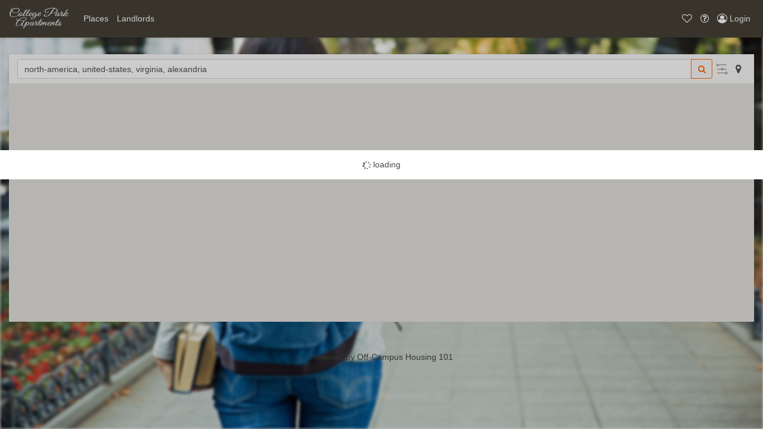

--- FILE ---
content_type: text/html; charset=UTF-8
request_url: https://college-park-apartments.com/North-America/United-States/Virginia/Alexandria
body_size: 5492
content:
<!DOCTYPE html>
<html lang="en">
<head>
    <script>
				var user_ip = "104.23.213.139";
			</script>		 <meta charset="utf-8">
		 <meta name="viewport" content="width=device-width, initial-scale=1, maximum-scale=1, user-scalable=no">
		    <meta name="robots" content="all" />
            <meta name="description" content="Apartments and houses for rent near the University of Maryland">
    
    <link rel="alternate" href="https://college-park-apartments.com" hreflang="en-US" />
    <title>College Park Apartments | College Park Apartments & Houses for Rent - College Park, MD</title>    <link href="/__inc/js/vendor/jquery-ui-1.12.1/jquery-ui.min.css" type="text/css" rel="stylesheet">
    <link href="/__inc/css/styles.css" type="text/css" rel="stylesheet">
    <script>
                var google_map_zoom_level = 13,
          user_lat = parseFloat(0),
          user_long = parseFloat(0),
          site_location_pin = "/shared/images/location_pins/college park.png",
          primary_color = "#464236",
          secondary_color = "#ff6b00",
          units = "mi";
        var kM = 'AIzaSyBgQtSfSjwznHrgtKREc6Tqw-6VBDw2B1A';
    </script>
    <script src="https://ajax.googleapis.com/ajax/libs/jquery/3.5.1/jquery.min.js"></script>
    <script src="/__inc/js/vendor/jquery-ui-1.12.1/jquery-ui.min.js"></script>
    <script src="https://cdnjs.cloudflare.com/ajax/libs/popper.js/1.14.7/umd/popper.min.js"
            integrity="sha384-UO2eT0CpHqdSJQ6hJty5KVphtPhzWj9WO1clHTMGa3JDZwrnQq4sF86dIHNDz0W1" crossorigin="anonymous"></script>
    <script src="/__inc/js/bootstrap/js/bootstrap.min.js"></script>
    <script src="https://www.google.com/recaptcha/api.js" defer></script>
	<!--script async src="https://pagead2.googlesyndication.com/pagead/js/adsbygoogle.js?client=ca-pub-2081699387745924"
     crossorigin="anonymous"></script-->	
    <!-- Google Tag Manager -->

    <script>
      function onRecaptcha(token) {
        document.getElementById("include_recaptcha").submit();
      }
      (function (i, s, o, g, r, a, m) {
        i['GoogleAnalyticsObject'] = r;
        i[r] = i[r] || function () {
          (i[r].q = i[r].q || []).push(arguments)
        }, i[r].l = 1 * new Date();
        a = s.createElement(o),
          m = s.getElementsByTagName(o)[0];
        a.async = 1;
        a.src = g;
        m.parentNode.insertBefore(a, m)
      })(window, document, 'script', '//www.google-analytics.com/analytics.js', 'ga');

      ga('create', 'UA-20973070-34', 'auto', {'allowLinker': true}); // Main och101.com tracking
      ga('create', 'UA-2700927-95', 'auto', {'name': '', 'allowLinker': true}); // Site specific tracking

      ga('require', 'linker');
      ga('.require', 'linker');

      ga('require', 'ecommerce', 'ecommerce.js');
      ga('.require', 'ecommerce', 'ecommerce.js');

      //ga('linker:autoLink', ['<?//= get_site_option('url') ?>//', '<?//= get_site_option('initials')?>//.<?//= get_site_option('url') ?>//']);

      ga('send', 'pageview'); // Send to och101 main
      ga('.send', 'pageview'); // Send to school specific
      
      $(document).ready(function(){
        toastr.options = {
          "closeButton": true,
          "debug": true,
          "newestOnTop": false,
          "progressBar": true,
          "positionClass": "toast-top-right",
          "preventDuplicates": false,
          "onclick": null,
          "showDuration": "300",
          "hideDuration": "1000",
          "timeOut": "9000",
          "extendedTimeOut": "1000",
          "showEasing": "swing",
          "hideEasing": "linear",
          "showMethod": "fadeIn",
          "hideMethod": "fadeOut"
        }
                })
    </script>
    		<link href="/__inc/images/favicon.png" rel="shortcut icon">
		            <link href="/__inc/css/och7_styles.css" type="text/css" rel="stylesheet">
            
            <script type="application/ld+json">
{
  "@context": "http://schema.org",
  "@type": "WebSite",
  "url": "http://college-park-apartments.com/",
  "name" : "College Park Apartments",
  "alternateName" : "College Park Apartments",
  "potentialAction": {
	"@type": "SearchAction",
	"target": "https://college-park-apartments.com/?search={loc_search}",
	"query-input": "required name=loc_search"
  },
  "logo": "https://och101.com/__inc/images/och101-logo.png",
  "contactPoint": [{
	"@type": "ContactPoint",
	"telephone": "888-248-7088",
	"areaServed" : ["US","CA"],
	"availableLanguage" : "English",
	"contactType": "customer service"
  }],
  "sameAs" : [ "https://www.facebook.com/och101", "https://twitter.com/och_101", "http://www.offcampushousing101.com/", "https://plus.google.com/105525950064687795886"]
}
    </script>

</head>
<body>
<!-- Google Tag Manager (noscript) -->
<noscript>
    <iframe src="https://www.googletagmanager.com/ns.html?id=GTM-TDN37BV"
            height="0" width="0" style="display:none;visibility:hidden"></iframe>
<!--google.com, pub-2081699387745924, DIRECT, f08c47fec0942fa0-->
</noscript>
<!-- End Google Tag Manager (noscript) -->

<nav role=NavigationController id="MainNavigation" class="fixed-top bg-primary navbar-dark navbar text-sm navbar-expand-lg"><a class="navbar-brand" href="/"><img src='/shared/images/logos/college park.png' alt='College Park Apartments' height='40' class='d-inline-block float-left align-top'></a><button class="navbar-toggler MainNavigation" type="button" data-toggle="collapse" data-target="#navbarMainNavigationContent" aria-controls="navbarSupportedContent" aria-expanded="false" aria-label="Toggle navigation"><span class="navbar-toggler-icon"></span></button><div class="collapse navbar-collapse" id="navbarMainNavigationContent"><ul data-pos="left" class="navbar-nav"><li class="nav-item"><a href="/#listings-map-view" role="button" id=""  title="Places" class=" nav-link" ><span class="text">Places</span></a></li><li class="nav-item"><a href="/landlords" role="button" id=""  title="Landlords" class=" nav-link" ><span class="text">Landlords</span></a></li></ul></div><ul data-pos=right class="navbar-nav"><li class="nav-item"><a  role="button" id="navbarFavoritesPane" onclick="openPanel('favorites')" title="Favorites" class=" nav-link"  data-toggle='tooltip'  data-0='hide' ><i class="icon-heart-o"></i> <span class="text" style="display:none;">Favorites</span></a></li><li class="nav-item dropdown"><a  role="button" id="navbarHelpPane"  title="Help" class="dropdown-toggle nav-link"  data-toggle='dropdown'  aria-haspopup='true'  aria-expanded='false' ><i class="icon-question-circle-o"></i> <span class="text" style="display:none;">Help</span></a><div class="dropdown-menu" aria-labelledby="navbarHelpPane">
    <a class="dropdown-item" href="/about">About</a>
    <a class="dropdown-item" href="/universities">Colleges & Universities</a>
    <a class="dropdown-item" href="/scaminfo">Scam & Fraud Guidance</a>
    <a class="dropdown-item" href="/faq">FAQ</a>
    <a class="dropdown-item" href="/disclaimer">Disclaimer</a>

    <div class="dropdown-divider"></div>
    <a class="dropdown-item" href="/terms">Terms of Use</a>
    <a class="dropdown-item" href="/privacy">Privacy Policy</a>

    <div class="dropdown-divider"></div>
    <a class="dropdown-item" href="/contact"><i class="icon-phone"></i> Contact Support</a>
    <a class="dropdown-item" href="/contact?type=report"><i class="icon-bug"></i> Report a Problem</a>

    <div class="dropdown-divider"></div>
    <a class="dropdown-item" href="/landlords">Post My Ad</a>
    <a class="dropdown-item" href="https://emg.ca" target="_blank" rel="noopener">Visit EMG.ca</a>
</div></li><li class="nav-item"><a href="/Login/" role="button" id=""  title="Login" class="login_button nav-link" ><i class="icon-user-circle-o"></i> <span class="text">Login</span></a></li></ul></nav><style>
#MainNavigation { z-index: 3000 !important; position: relative; }
#MainNavigation .dropdown-menu { z-index: 3050 !important; }
</style><input type="hidden" name="cur_city" value="north-america/united-states/virginia/alexandria">                <div itemscope itemtype="http://data-vocabulary.org/Breadcrumb" style="display:none;">
                <a href="https://och101.com" itemprop="url">
                    <span itemprop="title">OCH101</span>
                </a>
                                    <div itemprop="child" itemscope itemtype="http://data-vocabulary.org/Breadcrumb">
                    <a href="https://och101.com/North-America" itemprop="url">
                        &raquo; <span itemprop="title">North-America</span>
                    </a>
                    </div>                    <div itemprop="child" itemscope itemtype="http://data-vocabulary.org/Breadcrumb">
                    <a href="https://och101.com/North-America/United-States" itemprop="url">
                        &raquo; <span itemprop="title">United-States</span>
                    </a>
                    </div>                    <div itemprop="child" itemscope itemtype="http://data-vocabulary.org/Breadcrumb">
                    <a href="https://och101.com/North-America/United-States/Virginia" itemprop="url">
                        &raquo; <span itemprop="title">Virginia</span>
                    </a>
                    </div>                    <div itemprop="child" itemscope itemtype="http://data-vocabulary.org/Breadcrumb">
                    <a href="https://och101.com/North-America/United-States/Virginia/Alexandria" itemprop="url">
                        &raquo; <span itemprop="title">Alexandria</span>
                    </a>
                    </div>                </div><section role=PageView id="search"><!-- Background Image Slider -->
<style>
    .background-image.och7 {
        position: fixed;
        background-size: 50%;
        top: 0;
        left: 0;
        width: 100%;
        min-width: 100%;
        height: 100%;
        overflow: hidden;
        margin: auto;
        text-align: center;
        z-index: 0;
    }
    .background-image.och7 img {
        box-shadow: 0 -2px 3px rgba(0, 0, 0, .2);
        margin: auto;
        min-width: 100%;
        min-height: 100%;
        -webkit-filter: blur(2px) brightness(1);
        filter: blur(2px) brightness(1);
        -webkit-animation: blurimage 4s ease-in 1s forwards;
        animation: blurimage 4s ease-in 1s forwards;
    }
</style>

<div id='map_info_popup_div' style='position: absolute; top: 250px; right: 160px; z-index: 999;'></div>
<div class="background-image och7">
    <img id="bgimg" width="960" height="720" src="/shared/images/backgrounds/female-student-backpack.jpg" data-original="/shared/images/backgrounds/female-student-backpack.jpg">
</div>
<aside role=PanelView id="refinements" data-position="left"  data-grow="" data-type="overlay" data-size="" class="" style="" data-dismissable=""><nav role=NavigationController id="" class=" navbar text-sm navbar-expand-lg"><div class="navbar-title">Refinements</div><ul data-pos=right class="navbar-nav"><li class="nav-item"><button  role="button" id="" onclick="openPanel('refinements')" title="Close" class=" nav-link" ><i class="icon-close"></i> <span class="text" style="display:none;">Close</span></button></li></ul></nav><div id='mapControls' role="ListView" class="panel-body">
	<div id="total-found">
		<input class="w-100"type="hiddden" id="listingsCount" value="0 Listings" />
	</div>
	<div class="card">
		<div class="card-body">
			<div class="input-group mb-3">
				<div class="input-group-prepend">
					<label class="input-group-text" for="sortoptions"><i class="icon-sort"></i> Sort</label>
				</div>
				<select id="sortoptions" title="Sort" class="custom-select" placeholder="Sort">

					<option value="">Default</option>
					<option value="price asc">Price: Low to High</option>
					<option value="price desc">Price: High to Low</option>
					<option value="bedrooms asc">Beds: Low to High</option>
					<option value="bedrooms desc">Beds: High to Low</option>
					<option value="buildingname asc">Name: A to Z</option>
					<option value="buildingname desc">Name: Z to A</option>

				</select>
			</div>

			<div class="btn-group mb-4">
				<button id="pets" title="Pets" class="btn btn-light ns_pets pets_option"><i class="icon-pets"></i> <span class="text" style="display:none;">Pets</span>
				</button>

				<button id="disability" title="Disability" class="btn btn-light ns_disability disability_option"><i class="icon-disability"></i> <span class="text" style="display:none;">Disability</span>
				</button>

				<button id="smoking" title="Smoking" class="btn btn-light ns_smoking smoking_option"><i class="icon-smoking"></i> <span class="text" style="display:none;">Smoking</span>
				</button>

				<button id="furnished" title="Furnished" class="btn btn-light ns_furnished furnished_option">Furnished</button>

				<button id="short_term" title="Short Term" class="btn btn-light ns_short_term short_term_option">Short Term</button>
			</div>


			<div id="minBedroomsWrap" class="input-group mb-4">
				<div class="input-group-prepend">
					<label for="selectMinBedrooms" class="input-group-text"><i class="icon-bed"></i> Min Beds</label>
				</div>

					<select id='selectMinBedrooms' class="custom-select">
											<option value='0' selected>All Bedrooms</option>
											<option value='1' >1+ Bedrooms</option>
											<option value='2' >2+ Bedrooms</option>
											<option value='3' >3+ Bedrooms</option>
											<option value='4' >4+ Bedrooms</option>
											<option value='5' >5+ Bedrooms</option>
											<option value='6' >6+ Bedrooms</option>
											<option value='7' >7+ Bedrooms</option>
											<option value='8' >8+ Bedrooms</option>
										</select>

			</div>

			<div id="priceWrap" class="form-group mb-4">
				<label for="priceSlider"><i class="icon-tag"></i> Price Range</label>
				<div id="priceSlider"  ></div>
				<input type="text" id="priceSliderValue" readonly disabled class="form-control">
			</div>

		</div>
	</div>
	<div class="card">
		<div class="card-header d-flex justify-content-between align-items-center">
			<label class="mb-0 h5"><i class="icon-home"></i> Property Type</label>
			<div class="btn-group btn-group-sm">
				<button role="button" class="checkall btn btn-outline-secondary" data-check="prop_type" title="Check All" alt="Check all">Check All</button>
				<button role="button" class="uncheckall btn btn-outline-secondary" data-check="prop_type" title="Uncheck All" alt="Uncheck all">Uncheck All</button>
			</div>
		</div>
		<div class="card-body">
			<div class="form-group mb-4">
				<ul role="group" id="prop_type" class="list-unstyled"></ul>
			</div>
		</div>
        <button role="button" onclick="openPanel('refinements')" class="btn btn-primary w-50 mx-auto" title="Apply">Apply</button>
<br>
	</div>
</div>

</aside><aside role=PanelView id="listings-row-map-row" data-position="full"  data-grow="" data-type="static" data-size="" class="mt-md-5 view-listing-grid row" style="" data-dismissable=""><div class="container">
<nav role=NavigationController id="ListingNavigation" class=" navbar text-sm navbar-expand-lg">
	<form id="search_bar" class="form-inline" method="post" itemscope itemprop="potentialAction" itemtype="http://schema.org/SearchAction">
                <div class="input-group w-100"><input itemprop="query-input" autocomplete="off" type="search" id="loc_search" name="loc_search" class="form-control" tabindex="1" placeholder="Search by university name, city or point of interest"><div class="input-group-append">
					<meta itemprop="target" content="https://college-park-apartments.com?search={loc_search}">
					<button type=submit class="btn btn-outline-secondary form-control"><i class="icon-search"></i></button>
				</div></div></form><ul data-pos=right class="navbar-nav"><li class="nav-item"><a  role="button" id="navbarRefinementsPane" onclick="openPanel('refinements')" title="Refine Search" class=" nav-link"  data-toggle='tooltip' ><i class="icon-slider"></i> <span class="text" style="display:none;">Refine Search</span></a></li><li class="nav-item"><a  role="button" id="navbarChangeLayoutMap" onclick="toggleLayoutMap('listings-row-map-row')" title="Show/hide map" class=" nav-link"  data-toggle='tooltip' ><i class="icon-map-marker"></i> <span class="text" style="display:none;">Show/hide map</span></a></li></ul></nav></div><div class="container container-map-listing w-100" ><aside role=PanelView id="gmap" data-position="right"  data-grow="" data-type="push" data-size="" class="open" style="" data-dismissable=""><!--
////////////////////////
//
//	Template for gmap
//
//////////////////////// 
-->
                                        

<div id="map-canvas"></div>
<button id="mapZoomOut" class="btn btn-primary"><i class="icon-minus"></i></button>
<button id="mapZoomIn" class="btn btn-primary"><i class="icon-plus"></i></button>
<!--
//\\\\\\\\\\\\\\\\\\\\\\
//	Template for gmap
//////////////////////// 
-->
</aside><aside role=PanelView id="listings" data-position="right"  data-grow="" data-type="push" data-size="" class="row opened" style="" data-dismissable=""><!--
////////////////////////
//
//	Template for Listings [listings]
//
//////////////////////// 
-->
<div id="listing-load" class="listing-page" class="row row-cols-1 row-cols-sm-2 row-cols-lg-3 g-3"></div>
<div class="text-center p-4 col-12">
	<a href="https://offcampushousing101.com" target="_blank">Powered by Off-Campus Housing 101</a>
</div>
<!--
////////////////////////
//	Template for Listings
//////////////////////// 
--></aside></div></aside></section><aside role=PanelView id="favorites" data-position="left"  data-grow="" data-type="overlay" data-size="" class="" style="" data-dismissable=""><!--
////////////////////////
//
//	Template for favorites
//
//////////////////////// 
-->
<nav role=NavigationController id="" class=" navbar text-sm navbar-expand-lg"><div class="navbar-title">Favorites</div><ul data-pos=right class="navbar-nav"><li class="nav-item"><button  role="button" id="" onclick="openPanel('favorites')" title="Close" class=" nav-link" ><i class="icon-close"></i> <span class="text" style="display:none;">Close</span></button></li></ul></nav><nav>
  <div class="nav nav-tabs" role="tablist">
    <a class="nav-item nav-link active" id="nav-favorites-places-tab" data-toggle="tab" href="#favorites-places" role="tab" aria-controls="nav-favorites-places" aria-selected="true">Places</a>
    <a class="nav-item nav-link" id="nav-favorites-roommates-tab" data-toggle="tab" href="#favorites-roommates" role="tab" aria-controls="nav-favorites-roommates" aria-selected="false">Roommates</a>
  </div>
</nav>
<div class="tab-content">
  <div class="tab-pane fade show active" id="favorites-places" role="tabpanel" aria-labelledby="nav-favorites-tab">
	  <div id="favorites-load"></div>
  </div>
  <div class="tab-pane fade" id="favorites-roommates" role="tabpanel" aria-labelledby="nav-favorites-roommates-tab">
	  <div id="roommate-favorites-load"></div>
  </div>
</div>
<!--
////////////////////////
//	Template for favorites
//////////////////////// 
-->

</aside>

<link href="https://cdnjs.cloudflare.com/ajax/libs/toastr.js/latest/css/toastr.min.css" type="text/css" rel="stylesheet">
<script src="https://cdnjs.cloudflare.com/ajax/libs/toastr.js/latest/toastr.min.js"></script>
<script src="/__inc/js/vendor/jquery.validate.min.js"></script>
<script src="/__inc/js/vendor/jqueryValidate.js"></script>
<script id="script-main-min-js" src="/__inc/js/min/main-min.js?id=957246077"></script>




    <script defer src="https://static.cloudflareinsights.com/beacon.min.js/vcd15cbe7772f49c399c6a5babf22c1241717689176015" integrity="sha512-ZpsOmlRQV6y907TI0dKBHq9Md29nnaEIPlkf84rnaERnq6zvWvPUqr2ft8M1aS28oN72PdrCzSjY4U6VaAw1EQ==" data-cf-beacon='{"version":"2024.11.0","token":"0de7757e22e44927887b12f6dc3dbc71","r":1,"server_timing":{"name":{"cfCacheStatus":true,"cfEdge":true,"cfExtPri":true,"cfL4":true,"cfOrigin":true,"cfSpeedBrain":true},"location_startswith":null}}' crossorigin="anonymous"></script>
</body>
</html>


--- FILE ---
content_type: text/css
request_url: https://college-park-apartments.com/__inc/css/styles.css
body_size: 189540
content:
@import '/local/css/bootstrap.css';
@import "bootstrap/bootstrap-select.css";
@import '../js/vendor/noUiSlider-14.0.2/nouislider.min.css';
@font-face {
  font-family: "OCH-Font";
  src: url("[data-uri]") format("truetype");
  font-weight: normal;
  font-style: normal;
}
i {
  /* use !important to prevent issues with browser extensions that change fonts */
  font-family: "OCH-Font" !important;
  speak: none;
  font-style: normal;
  font-weight: normal;
  font-variant: normal;
  text-transform: none;
  line-height: 1;
  /* Better Font Rendering =========== */
  -webkit-font-smoothing: antialiased;
  -moz-osx-font-smoothing: grayscale;
}

.icon-grid-view:before {
  content: "\e920";
}

.icon-map-view:before {
  content: "\e921";
}

.icon-slider:before {
  content: "\e922";
}

.icon-smoking:before {
  content: "\e600";
  color: #202020;
}

.icon-no-smoking:before {
  content: "\e601";
  color: #202020;
}

.icon-bathroom:before {
  content: "\e602";
  color: #202020;
}

.icon-disability:before, .icon-no-disability:before {
  content: "\e603";
  color: #202020;
}

.icon-pets:before {
  content: "\e604";
  color: #202020;
}

.icon-no-pets:before {
  content: "\e605";
  color: #202020;
}

.icon-cats:before {
  content: "\e8fb";
  color: #202020;
}

.icon-dogs:before {
  content: "\e8fc";
  color: #202020;
}

.icon-map-20 .path1:before {
  content: "\e810";
  color: rgb(32, 32, 32);
}

.icon-map-20 .path2:before {
  content: "\e811";
  margin-left: -1em;
  color: rgb(96, 96, 96);
}

.icon-map-20 .path3:before {
  content: "\e812";
  margin-left: -1em;
  color: rgb(32, 32, 32);
}

.icon-map-20 .path4:before {
  content: "\e813";
  margin-left: -1em;
  color: rgb(96, 96, 96);
}

.icon-map-21 .path1:before {
  content: "\e814";
  color: rgb(32, 32, 32);
}

.icon-map-21 .path2:before {
  content: "\e815";
  margin-left: -1em;
  color: rgb(96, 96, 96);
}

.icon-map-21 .path3:before {
  content: "\e82a";
  margin-left: -1em;
  color: rgb(32, 32, 32);
}

.icon-map-23 .path1:before {
  content: "\e82b";
  color: rgb(32, 32, 32);
}

.icon-map-23 .path2:before {
  content: "\e82c";
  margin-left: -1em;
  color: rgb(96, 96, 96);
}

.icon-map-23 .path3:before {
  content: "\e832";
  margin-left: -1em;
  color: rgb(32, 32, 32);
}

.icon-map-24 .path1:before {
  content: "\e833";
  color: rgb(32, 32, 32);
}

.icon-map-24 .path2:before {
  content: "\e869";
  margin-left: -1em;
  color: rgb(96, 96, 96);
}

.icon-map-24 .path3:before {
  content: "\e8fd";
  margin-left: -1em;
  color: rgb(32, 32, 32);
}

.icon-map-25 .path1:before {
  content: "\e8fe";
  color: rgb(32, 32, 32);
}

.icon-map-25 .path2:before {
  content: "\e8ff";
  margin-left: -1em;
  color: rgb(96, 96, 96);
}

.icon-map-25 .path3:before {
  content: "\e900";
  margin-left: -1em;
  color: rgb(32, 32, 32);
}

.icon-map-26 .path1:before {
  content: "\e901";
  color: rgb(32, 32, 32);
}

.icon-map-26 .path2:before {
  content: "\e902";
  margin-left: -1em;
  color: rgb(96, 96, 96);
}

.icon-map-26 .path3:before {
  content: "\e903";
  margin-left: -1em;
  color: rgb(96, 96, 96);
}

.icon-map-26 .path4:before {
  content: "\e904";
  margin-left: -1em;
  color: rgb(32, 32, 32);
}

.icon-map-27 .path1:before {
  content: "\e905";
  color: rgb(32, 32, 32);
}

.icon-map-27 .path2:before {
  content: "\e906";
  margin-left: -1em;
  color: rgb(96, 96, 96);
}

.icon-map-27 .path3:before {
  content: "\e91f";
  margin-left: -1em;
  color: rgb(32, 32, 32);
}

.icon-map-28 .path1:before {
  content: "\e907";
  color: rgb(96, 96, 96);
}

.icon-map-28 .path2:before {
  content: "\e908";
  margin-left: -1em;
  color: rgb(32, 32, 32);
}

.icon-map-28 .path3:before {
  content: "\e909";
  margin-left: -1em;
  color: rgb(255, 255, 255);
}

.icon-map-29 .path1:before {
  content: "\e90a";
  color: rgb(96, 96, 96);
}

.icon-map-29 .path2:before {
  content: "\e90b";
  margin-left: -1em;
  color: rgb(32, 32, 32);
}

.icon-map-29 .path3:before {
  content: "\e90c";
  margin-left: -1em;
  color: rgb(255, 255, 255);
}

.icon-map-30 .path1:before {
  content: "\e90d";
  color: rgb(96, 96, 96);
}

.icon-map-30 .path2:before {
  content: "\e90e";
  margin-left: -1em;
  color: rgb(32, 32, 32);
}

.icon-map-30 .path3:before {
  content: "\e90f";
  margin-left: -1em;
  color: rgb(255, 255, 255);
}

.icon-map-31 .path1:before {
  content: "\e910";
  color: rgb(96, 96, 96);
}

.icon-map-31 .path2:before {
  content: "\e911";
  margin-left: -1em;
  color: rgb(32, 32, 32);
}

.icon-map-31 .path3:before {
  content: "\e912";
  margin-left: -1em;
  color: rgb(255, 255, 255);
}

.icon-map-32 .path1:before {
  content: "\e913";
  color: rgb(96, 96, 96);
}

.icon-map-32 .path2:before {
  content: "\e914";
  margin-left: -1em;
  color: rgb(32, 32, 32);
}

.icon-map-32 .path3:before {
  content: "\e915";
  margin-left: -1em;
  color: rgb(255, 255, 255);
}

.icon-map-35 .path1:before {
  content: "\e916";
  color: rgb(96, 96, 96);
}

.icon-map-35 .path2:before {
  content: "\e917";
  margin-left: -1em;
  color: rgb(32, 32, 32);
}

.icon-map-35 .path3:before {
  content: "\e918";
  margin-left: -1em;
  color: rgb(255, 255, 255);
}

.icon-map-37 .path1:before {
  content: "\e919";
  color: rgb(96, 96, 96);
}

.icon-map-37 .path2:before {
  content: "\e91a";
  margin-left: -1em;
  color: rgb(32, 32, 32);
}

.icon-map-37 .path3:before {
  content: "\e91b";
  margin-left: -1em;
  color: rgb(255, 255, 255);
}

.icon-map-7523 .path1:before {
  content: "\e91c";
  color: rgb(96, 96, 96);
}

.icon-map-7523 .path2:before {
  content: "\e91d";
  margin-left: -1em;
  color: rgb(32, 32, 32);
}

.icon-map-7523 .path3:before {
  content: "\e91e";
  margin-left: -1em;
  color: rgb(255, 255, 255);
}

.icon-asterisk:before {
  content: "\f069";
}

.icon-plus:before {
  content: "\f067";
}

.icon-question:before {
  content: "\f128";
}

.icon-minus:before {
  content: "\f068";
}

.icon-glass:before {
  content: "\f000";
}

.icon-music:before {
  content: "\f001";
}

.icon-search:before {
  content: "\f002";
}

.icon-envelope-o:before {
  content: "\f003";
}

.icon-heart:before {
  content: "\f004";
}

.icon-star:before {
  content: "\f005";
}

.icon-star-o:before {
  content: "\f006";
}

.icon-user:before {
  content: "\f007";
}

.icon-film:before {
  content: "\f008";
}

.icon-th-large:before {
  content: "\f009";
}

.icon-th:before {
  content: "\f00a";
}

.icon-th-list:before {
  content: "\f00b";
}

.icon-check:before {
  content: "\f00c";
}

.icon-close:before {
  content: "\f00d";
}

.icon-remove:before {
  content: "\f00d";
}

.icon-times:before {
  content: "\f00d";
}

.icon-search-plus:before {
  content: "\f00e";
}

.icon-search-minus:before {
  content: "\f010";
}

.icon-power-off:before {
  content: "\f011";
}

.icon-signal:before {
  content: "\f012";
}

.icon-cog:before {
  content: "\f013";
}

.icon-gear:before {
  content: "\f013";
}

.icon-trash-o:before {
  content: "\f014";
}

.icon-home:before {
  content: "\f015";
}

.icon-file-o:before {
  content: "\f016";
}

.icon-clock-o:before {
  content: "\f017";
}

.icon-road:before {
  content: "\f018";
}

.icon-download:before {
  content: "\f019";
}

.icon-arrow-circle-o-down:before {
  content: "\f01a";
}

.icon-arrow-circle-o-up:before {
  content: "\f01b";
}

.icon-inbox:before {
  content: "\f01c";
}

.icon-play-circle-o:before {
  content: "\f01d";
}

.icon-repeat:before {
  content: "\f01e";
}

.icon-rotate-right:before {
  content: "\f01e";
}

.icon-refresh:before {
  content: "\f021";
}

.icon-list-alt:before {
  content: "\f022";
}

.icon-lock:before {
  content: "\f023";
}

.icon-flag:before {
  content: "\f024";
}

.icon-headphones:before {
  content: "\f025";
}

.icon-volume-off:before {
  content: "\f026";
}

.icon-volume-down:before {
  content: "\f027";
}

.icon-volume-up:before {
  content: "\f028";
}

.icon-qrcode:before {
  content: "\f029";
}

.icon-barcode:before {
  content: "\f02a";
}

.icon-tag:before {
  content: "\f02b";
}

.icon-tags:before {
  content: "\f02c";
}

.icon-book:before {
  content: "\f02d";
}

.icon-bookmark:before {
  content: "\f02e";
}

.icon-print:before {
  content: "\f02f";
}

.icon-camera:before {
  content: "\f030";
}

.icon-font:before {
  content: "\f031";
}

.icon-bold:before {
  content: "\f032";
}

.icon-italic:before {
  content: "\f033";
}

.icon-text-height:before {
  content: "\f034";
}

.icon-text-width:before {
  content: "\f035";
}

.icon-align-left:before {
  content: "\f036";
}

.icon-align-center:before {
  content: "\f037";
}

.icon-align-right:before {
  content: "\f038";
}

.icon-align-justify:before {
  content: "\f039";
}

.icon-list:before {
  content: "\f03a";
}

.icon-dedent:before {
  content: "\f03b";
}

.icon-outdent:before {
  content: "\f03b";
}

.icon-indent:before {
  content: "\f03c";
}

.icon-video-camera:before {
  content: "\f03d";
}

.icon-image:before {
  content: "\f03e";
}

.icon-photo:before {
  content: "\f03e";
}

.icon-picture-o:before {
  content: "\f03e";
}

.icon-pencil:before {
  content: "\f040";
}

.icon-map-marker:before {
  content: "\f041";
}

.icon-adjust:before {
  content: "\f042";
}

.icon-tint:before {
  content: "\f043";
}

.icon-edit:before {
  content: "\f044";
}

.icon-pencil-square-o:before {
  content: "\f044";
}

.icon-share-square-o:before {
  content: "\f045";
}

.icon-check-square-o:before {
  content: "\f046";
}

.icon-arrows:before {
  content: "\f047";
}

.icon-step-backward:before {
  content: "\f048";
}

.icon-fast-backward:before {
  content: "\f049";
}

.icon-backward:before {
  content: "\f04a";
}

.icon-play:before {
  content: "\f04b";
}

.icon-pause:before {
  content: "\f04c";
}

.icon-stop:before {
  content: "\f04d";
}

.icon-forward:before {
  content: "\f04e";
}

.icon-fast-forward:before {
  content: "\f050";
}

.icon-step-forward:before {
  content: "\f051";
}

.icon-eject:before {
  content: "\f052";
}

.icon-chevron-left:before {
  content: "\f053";
}

.icon-chevron-right:before {
  content: "\f054";
}

.icon-plus-circle:before {
  content: "\f055";
}

.icon-minus-circle:before {
  content: "\f056";
}

.icon-times-circle:before {
  content: "\f057";
}

.icon-check-circle:before {
  content: "\f058";
}

.icon-question-circle:before {
  content: "\f059";
}

.icon-info-circle:before {
  content: "\f05a";
}

.icon-crosshairs:before {
  content: "\f05b";
}

.icon-times-circle-o:before {
  content: "\f05c";
}

.icon-check-circle-o:before {
  content: "\f05d";
}

.icon-ban:before {
  content: "\f05e";
}

.icon-arrow-left:before {
  content: "\f060";
}

.icon-arrow-right:before {
  content: "\f061";
}

.icon-arrow-up:before {
  content: "\f062";
}

.icon-arrow-down:before {
  content: "\f063";
}

.icon-mail-forward:before {
  content: "\f064";
}

.icon-share:before {
  content: "\f064";
}

.icon-expand:before {
  content: "\f065";
}

.icon-compress:before {
  content: "\f066";
}

.icon-exclamation-circle:before {
  content: "\f06a";
}

.icon-gift:before {
  content: "\f06b";
}

.icon-leaf:before {
  content: "\f06c";
}

.icon-fire:before {
  content: "\f06d";
}

.icon-eye:before {
  content: "\f06e";
}

.icon-eye-slash:before {
  content: "\f070";
}

.icon-exclamation-triangle:before {
  content: "\f071";
}

.icon-warning:before {
  content: "\f071";
}

.icon-plane:before {
  content: "\f072";
}

.icon-calendar:before {
  content: "\f073";
}

.icon-random:before {
  content: "\f074";
}

.icon-comment:before {
  content: "\f075";
}

.icon-magnet:before {
  content: "\f076";
}

.icon-chevron-up:before {
  content: "\f077";
}

.icon-chevron-down:before {
  content: "\f078";
}

.icon-retweet:before {
  content: "\f079";
}

.icon-shopping-cart:before {
  content: "\f07a";
}

.icon-folder:before {
  content: "\f07b";
}

.icon-folder-open:before {
  content: "\f07c";
}

.icon-arrows-v:before {
  content: "\f07d";
}

.icon-arrows-h:before {
  content: "\f07e";
}

.icon-bar-chart:before {
  content: "\f080";
}

.icon-bar-chart-o:before {
  content: "\f080";
}

.icon-twitter-square:before {
  content: "\f081";
}

.icon-facebook-square:before {
  content: "\f082";
}

.icon-camera-retro:before {
  content: "\f083";
}

.icon-key:before {
  content: "\f084";
}

.icon-cogs:before {
  content: "\f085";
}

.icon-gears:before {
  content: "\f085";
}

.icon-comments:before {
  content: "\f086";
}

.icon-thumbs-o-up:before {
  content: "\f087";
}

.icon-thumbs-o-down:before {
  content: "\f088";
}

.icon-star-half:before {
  content: "\f089";
}

.icon-heart-o:before {
  content: "\f08a";
}

.icon-sign-out:before {
  content: "\f08b";
}

.icon-linkedin-square:before {
  content: "\f08c";
}

.icon-thumb-tack:before {
  content: "\f08d";
}

.icon-external-link:before {
  content: "\f08e";
}

.icon-sign-in:before {
  content: "\f090";
}

.icon-trophy:before {
  content: "\f091";
}

.icon-github-square:before {
  content: "\f092";
}

.icon-upload:before {
  content: "\f093";
}

.icon-lemon-o:before {
  content: "\f094";
}

.icon-phone:before {
  content: "\f095";
}

.icon-square-o:before {
  content: "\f096";
}

.icon-bookmark-o:before {
  content: "\f097";
}

.icon-phone-square:before {
  content: "\f098";
}

.icon-twitter:before {
  content: "\f099";
}

.icon-facebook:before {
  content: "\f09a";
}

.icon-facebook-f:before {
  content: "\f09a";
}

.icon-github:before {
  content: "\f09b";
}

.icon-unlock:before {
  content: "\f09c";
}

.icon-credit-card:before {
  content: "\f09d";
}

.icon-feed:before {
  content: "\f09e";
}

.icon-rss:before {
  content: "\f09e";
}

.icon-hdd-o:before {
  content: "\f0a0";
}

.icon-bullhorn:before {
  content: "\f0a1";
}

.icon-bell-o:before {
  content: "\f0a2";
}

.icon-certificate:before {
  content: "\f0a3";
}

.icon-hand-o-right:before {
  content: "\f0a4";
}

.icon-hand-o-left:before {
  content: "\f0a5";
}

.icon-hand-o-up:before {
  content: "\f0a6";
}

.icon-hand-o-down:before {
  content: "\f0a7";
}

.icon-arrow-circle-left:before {
  content: "\f0a8";
}

.icon-arrow-circle-right:before {
  content: "\f0a9";
}

.icon-arrow-circle-up:before {
  content: "\f0aa";
}

.icon-arrow-circle-down:before {
  content: "\f0ab";
}

.icon-globe:before {
  content: "\f0ac";
}

.icon-wrench:before {
  content: "\f0ad";
}

.icon-tasks:before {
  content: "\f0ae";
}

.icon-filter:before {
  content: "\f0b0";
}

.icon-briefcase:before {
  content: "\f0b1";
}

.icon-arrows-alt:before {
  content: "\f0b2";
}

.icon-group:before {
  content: "\f0c0";
}

.icon-users:before {
  content: "\f0c0";
}

.icon-chain:before {
  content: "\f0c1";
}

.icon-link:before {
  content: "\f0c1";
}

.icon-cloud:before {
  content: "\f0c2";
}

.icon-flask:before {
  content: "\f0c3";
}

.icon-cut:before {
  content: "\f0c4";
}

.icon-scissors:before {
  content: "\f0c4";
}

.icon-copy:before {
  content: "\f0c5";
}

.icon-files-o:before {
  content: "\f0c5";
}

.icon-paperclip:before {
  content: "\f0c6";
}

.icon-floppy-o:before {
  content: "\f0c7";
}

.icon-save:before {
  content: "\f0c7";
}

.icon-square:before {
  content: "\f0c8";
}

.icon-bars:before {
  content: "\f0c9";
}

.icon-navicon:before {
  content: "\f0c9";
}

.icon-reorder:before {
  content: "\f0c9";
}

.icon-list-ul:before {
  content: "\f0ca";
}

.icon-list-ol:before {
  content: "\f0cb";
}

.icon-strikethrough:before {
  content: "\f0cc";
}

.icon-underline:before {
  content: "\f0cd";
}

.icon-table:before {
  content: "\f0ce";
}

.icon-magic:before {
  content: "\f0d0";
}

.icon-truck:before {
  content: "\f0d1";
}

.icon-pinterest:before {
  content: "\f0d2";
}

.icon-pinterest-square:before {
  content: "\f0d3";
}

.icon-google-plus-square:before {
  content: "\f0d4";
}

.icon-google-plus:before {
  content: "\f0d5";
}

.icon-money:before {
  content: "\f0d6";
}

.icon-caret-down:before {
  content: "\f0d7";
}

.icon-caret-up:before {
  content: "\f0d8";
}

.icon-caret-left:before {
  content: "\f0d9";
}

.icon-caret-right:before {
  content: "\f0da";
}

.icon-columns:before {
  content: "\f0db";
}

.icon-sort:before {
  content: "\f0dc";
}

.icon-unsorted:before {
  content: "\f0dc";
}

.icon-sort-desc:before {
  content: "\f0dd";
}

.icon-sort-down:before {
  content: "\f0dd";
}

.icon-sort-asc:before {
  content: "\f0de";
}

.icon-sort-up:before {
  content: "\f0de";
}

.icon-envelope:before {
  content: "\f0e0";
}

.icon-linkedin:before {
  content: "\f0e1";
}

.icon-rotate-left:before {
  content: "\f0e2";
}

.icon-undo:before {
  content: "\f0e2";
}

.icon-gavel:before {
  content: "\f0e3";
}

.icon-legal:before {
  content: "\f0e3";
}

.icon-dashboard:before {
  content: "\f0e4";
}

.icon-tachometer:before {
  content: "\f0e4";
}

.icon-comment-o:before {
  content: "\f0e5";
}

.icon-comments-o:before {
  content: "\f0e6";
}

.icon-bolt:before {
  content: "\f0e7";
}

.icon-flash:before {
  content: "\f0e7";
}

.icon-sitemap:before {
  content: "\f0e8";
}

.icon-umbrella:before {
  content: "\f0e9";
}

.icon-clipboard:before {
  content: "\f0ea";
}

.icon-paste:before {
  content: "\f0ea";
}

.icon-lightbulb-o:before {
  content: "\f0eb";
}

.icon-exchange:before {
  content: "\f0ec";
}

.icon-cloud-download:before {
  content: "\f0ed";
}

.icon-cloud-upload:before {
  content: "\f0ee";
}

.icon-user-md:before {
  content: "\f0f0";
}

.icon-stethoscope:before {
  content: "\f0f1";
}

.icon-suitcase:before {
  content: "\f0f2";
}

.icon-bell:before {
  content: "\f0f3";
}

.icon-coffee:before {
  content: "\f0f4";
}

.icon-cutlery:before {
  content: "\f0f5";
}

.icon-file-text-o:before {
  content: "\f0f6";
}

.icon-building-o:before {
  content: "\f0f7";
}

.icon-hospital-o:before {
  content: "\f0f8";
}

.icon-ambulance:before {
  content: "\f0f9";
}

.icon-medkit:before {
  content: "\f0fa";
}

.icon-fighter-jet:before {
  content: "\f0fb";
}

.icon-beer:before {
  content: "\f0fc";
}

.icon-h-square:before {
  content: "\f0fd";
}

.icon-plus-square:before {
  content: "\f0fe";
}

.icon-angle-double-left:before {
  content: "\f100";
}

.icon-angle-double-right:before {
  content: "\f101";
}

.icon-angle-double-up:before {
  content: "\f102";
}

.icon-angle-double-down:before {
  content: "\f103";
}

.icon-angle-left:before {
  content: "\f104";
}

.icon-angle-right:before {
  content: "\f105";
}

.icon-angle-up:before {
  content: "\f106";
}

.icon-angle-down:before {
  content: "\f107";
}

.icon-desktop:before {
  content: "\f108";
}

.icon-laptop:before {
  content: "\f109";
}

.icon-tablet:before {
  content: "\f10a";
}

.icon-mobile:before {
  content: "\f10b";
}

.icon-mobile-phone:before {
  content: "\f10b";
}

.icon-circle-o:before {
  content: "\f10c";
}

.icon-quote-left:before {
  content: "\f10d";
}

.icon-quote-right:before {
  content: "\f10e";
}

.icon-spinner:before {
  content: "\f110";
}

.icon-circle:before {
  content: "\f111";
}

.icon-mail-reply:before {
  content: "\f112";
}

.icon-reply:before {
  content: "\f112";
}

.icon-github-alt:before {
  content: "\f113";
}

.icon-folder-o:before {
  content: "\f114";
}

.icon-folder-open-o:before {
  content: "\f115";
}

.icon-smile-o:before {
  content: "\f118";
}

.icon-frown-o:before {
  content: "\f119";
}

.icon-meh-o:before {
  content: "\f11a";
}

.icon-gamepad:before {
  content: "\f11b";
}

.icon-keyboard-o:before {
  content: "\f11c";
}

.icon-flag-o:before {
  content: "\f11d";
}

.icon-flag-checkered:before {
  content: "\f11e";
}

.icon-terminal:before {
  content: "\f120";
}

.icon-code:before {
  content: "\f121";
}

.icon-mail-reply-all:before {
  content: "\f122";
}

.icon-reply-all:before {
  content: "\f122";
}

.icon-star-half-empty:before {
  content: "\f123";
}

.icon-star-half-full:before {
  content: "\f123";
}

.icon-star-half-o:before {
  content: "\f123";
}

.icon-location-arrow:before {
  content: "\f124";
}

.icon-crop:before {
  content: "\f125";
}

.icon-code-fork:before {
  content: "\f126";
}

.icon-chain-broken:before {
  content: "\f127";
}

.icon-unlink:before {
  content: "\f127";
}

.icon-info:before {
  content: "\f129";
}

.icon-exclamation:before {
  content: "\f12a";
}

.icon-superscript:before {
  content: "\f12b";
}

.icon-subscript:before {
  content: "\f12c";
}

.icon-eraser:before {
  content: "\f12d";
}

.icon-puzzle-piece:before {
  content: "\f12e";
}

.icon-microphone:before {
  content: "\f130";
}

.icon-microphone-slash:before {
  content: "\f131";
}

.icon-shield:before {
  content: "\f132";
}

.icon-calendar-o:before {
  content: "\f133";
}

.icon-fire-extinguisher:before {
  content: "\f134";
}

.icon-rocket:before {
  content: "\f135";
}

.icon-maxcdn:before {
  content: "\f136";
}

.icon-chevron-circle-left:before {
  content: "\f137";
}

.icon-chevron-circle-right:before {
  content: "\f138";
}

.icon-chevron-circle-up:before {
  content: "\f139";
}

.icon-chevron-circle-down:before {
  content: "\f13a";
}

.icon-html5:before {
  content: "\f13b";
}

.icon-css3:before {
  content: "\f13c";
}

.icon-anchor:before {
  content: "\f13d";
}

.icon-unlock-alt:before {
  content: "\f13e";
}

.icon-bullseye:before {
  content: "\f140";
}

.icon-ellipsis-h:before {
  content: "\f141";
}

.icon-ellipsis-v:before {
  content: "\f142";
}

.icon-rss-square:before {
  content: "\f143";
}

.icon-play-circle:before {
  content: "\f144";
}

.icon-ticket:before {
  content: "\f145";
}

.icon-minus-square:before {
  content: "\f146";
}

.icon-minus-square-o:before {
  content: "\f147";
}

.icon-level-up:before {
  content: "\f148";
}

.icon-level-down:before {
  content: "\f149";
}

.icon-check-square:before {
  content: "\f14a";
}

.icon-pencil-square:before {
  content: "\f14b";
}

.icon-external-link-square:before {
  content: "\f14c";
}

.icon-share-square:before {
  content: "\f14d";
}

.icon-compass:before {
  content: "\f14e";
}

.icon-caret-square-o-down:before {
  content: "\f150";
}

.icon-toggle-down:before {
  content: "\f150";
}

.icon-caret-square-o-up:before {
  content: "\f151";
}

.icon-toggle-up:before {
  content: "\f151";
}

.icon-caret-square-o-right:before {
  content: "\f152";
}

.icon-toggle-right:before {
  content: "\f152";
}

.icon-eur:before {
  content: "\f153";
}

.icon-euro:before {
  content: "\f153";
}

.icon-gbp:before {
  content: "\f154";
}

.icon-dollar:before {
  content: "\f155";
}

.icon-usd:before {
  content: "\f155";
}

.icon-inr:before {
  content: "\f156";
}

.icon-rupee:before {
  content: "\f156";
}

.icon-cny:before {
  content: "\f157";
}

.icon-jpy:before {
  content: "\f157";
}

.icon-rmb:before {
  content: "\f157";
}

.icon-yen:before {
  content: "\f157";
}

.icon-rouble:before {
  content: "\f158";
}

.icon-rub:before {
  content: "\f158";
}

.icon-ruble:before {
  content: "\f158";
}

.icon-krw:before {
  content: "\f159";
}

.icon-won:before {
  content: "\f159";
}

.icon-bitcoin:before {
  content: "\f15a";
}

.icon-btc:before {
  content: "\f15a";
}

.icon-file:before {
  content: "\f15b";
}

.icon-file-text:before {
  content: "\f15c";
}

.icon-sort-alpha-asc:before {
  content: "\f15d";
}

.icon-sort-alpha-desc:before {
  content: "\f15e";
}

.icon-sort-amount-asc:before {
  content: "\f160";
}

.icon-sort-amount-desc:before {
  content: "\f161";
}

.icon-sort-numeric-asc:before {
  content: "\f162";
}

.icon-sort-numeric-desc:before {
  content: "\f163";
}

.icon-thumbs-up:before {
  content: "\f164";
}

.icon-thumbs-down:before {
  content: "\f165";
}

.icon-youtube-square:before {
  content: "\f166";
}

.icon-youtube:before {
  content: "\f167";
}

.icon-xing:before {
  content: "\f168";
}

.icon-xing-square:before {
  content: "\f169";
}

.icon-youtube-play:before {
  content: "\f16a";
}

.icon-dropbox:before {
  content: "\f16b";
}

.icon-stack-overflow:before {
  content: "\f16c";
}

.icon-instagram:before {
  content: "\f16d";
}

.icon-flickr:before {
  content: "\f16e";
}

.icon-adn:before {
  content: "\f170";
}

.icon-bitbucket:before {
  content: "\f171";
}

.icon-bitbucket-square:before {
  content: "\f172";
}

.icon-tumblr:before {
  content: "\f173";
}

.icon-tumblr-square:before {
  content: "\f174";
}

.icon-long-arrow-down:before {
  content: "\f175";
}

.icon-long-arrow-up:before {
  content: "\f176";
}

.icon-long-arrow-left:before {
  content: "\f177";
}

.icon-long-arrow-right:before {
  content: "\f178";
}

.icon-apple:before {
  content: "\f179";
}

.icon-windows:before {
  content: "\f17a";
}

.icon-android:before {
  content: "\f17b";
}

.icon-linux:before {
  content: "\f17c";
}

.icon-dribbble:before {
  content: "\f17d";
}

.icon-skype:before {
  content: "\f17e";
}

.icon-foursquare:before {
  content: "\f180";
}

.icon-trello:before {
  content: "\f181";
}

.icon-female:before {
  content: "\f182";
}

.icon-male:before {
  content: "\f183";
}

.icon-gittip:before {
  content: "\f184";
}

.icon-gratipay:before {
  content: "\f184";
}

.icon-sun-o:before {
  content: "\f185";
}

.icon-moon-o:before {
  content: "\f186";
}

.icon-archive:before {
  content: "\f187";
}

.icon-bug:before {
  content: "\f188";
}

.icon-vk:before {
  content: "\f189";
}

.icon-weibo:before {
  content: "\f18a";
}

.icon-renren:before {
  content: "\f18b";
}

.icon-pagelines:before {
  content: "\f18c";
}

.icon-stack-exchange:before {
  content: "\f18d";
}

.icon-arrow-circle-o-right:before {
  content: "\f18e";
}

.icon-arrow-circle-o-left:before {
  content: "\f190";
}

.icon-caret-square-o-left:before {
  content: "\f191";
}

.icon-toggle-left:before {
  content: "\f191";
}

.icon-dot-circle-o:before {
  content: "\f192";
}

.icon-wheelchair:before {
  content: "\f193";
}

.icon-vimeo-square:before {
  content: "\f194";
}

.icon-try:before {
  content: "\f195";
}

.icon-turkish-lira:before {
  content: "\f195";
}

.icon-plus-square-o:before {
  content: "\f196";
}

.icon-space-shuttle:before {
  content: "\f197";
}

.icon-slack:before {
  content: "\f198";
}

.icon-envelope-square:before {
  content: "\f199";
}

.icon-wordpress:before {
  content: "\f19a";
}

.icon-openid:before {
  content: "\f19b";
}

.icon-bank:before {
  content: "\f19c";
}

.icon-institution:before {
  content: "\f19c";
}

.icon-university:before {
  content: "\f19c";
}

.icon-graduation-cap:before {
  content: "\f19d";
}

.icon-mortar-board:before {
  content: "\f19d";
}

.icon-yahoo:before {
  content: "\f19e";
}

.icon-google:before {
  content: "\f1a0";
}

.icon-reddit:before {
  content: "\f1a1";
}

.icon-reddit-square:before {
  content: "\f1a2";
}

.icon-stumbleupon-circle:before {
  content: "\f1a3";
}

.icon-stumbleupon:before {
  content: "\f1a4";
}

.icon-delicious:before {
  content: "\f1a5";
}

.icon-digg:before {
  content: "\f1a6";
}

.icon-pied-piper-pp:before {
  content: "\f1a7";
}

.icon-pied-piper-alt:before {
  content: "\f1a8";
}

.icon-drupal:before {
  content: "\f1a9";
}

.icon-joomla:before {
  content: "\f1aa";
}

.icon-language:before {
  content: "\f1ab";
}

.icon-fax:before {
  content: "\f1ac";
}

.icon-building:before {
  content: "\f1ad";
}

.icon-child:before {
  content: "\f1ae";
}

.icon-paw:before {
  content: "\f1b0";
}

.icon-spoon:before {
  content: "\f1b1";
}

.icon-cube:before {
  content: "\f1b2";
}

.icon-cubes:before {
  content: "\f1b3";
}

.icon-behance:before {
  content: "\f1b4";
}

.icon-behance-square:before {
  content: "\f1b5";
}

.icon-steam:before {
  content: "\f1b6";
}

.icon-steam-square:before {
  content: "\f1b7";
}

.icon-recycle:before {
  content: "\f1b8";
}

.icon-automobile:before {
  content: "\f1b9";
}

.icon-car:before {
  content: "\f1b9";
}

.icon-cab:before {
  content: "\f1ba";
}

.icon-taxi:before {
  content: "\f1ba";
}

.icon-tree:before {
  content: "\f1bb";
}

.icon-spotify:before {
  content: "\f1bc";
}

.icon-deviantart:before {
  content: "\f1bd";
}

.icon-soundcloud:before {
  content: "\f1be";
}

.icon-database:before {
  content: "\f1c0";
}

.icon-file-pdf-o:before {
  content: "\f1c1";
}

.icon-file-word-o:before {
  content: "\f1c2";
}

.icon-file-excel-o:before {
  content: "\f1c3";
}

.icon-file-powerpoint-o:before {
  content: "\f1c4";
}

.icon-file-image-o:before {
  content: "\f1c5";
}

.icon-file-photo-o:before {
  content: "\f1c5";
}

.icon-file-picture-o:before {
  content: "\f1c5";
}

.icon-file-archive-o:before {
  content: "\f1c6";
}

.icon-file-zip-o:before {
  content: "\f1c6";
}

.icon-file-audio-o:before {
  content: "\f1c7";
}

.icon-file-sound-o:before {
  content: "\f1c7";
}

.icon-file-movie-o:before {
  content: "\f1c8";
}

.icon-file-video-o:before {
  content: "\f1c8";
}

.icon-file-code-o:before {
  content: "\f1c9";
}

.icon-vine:before {
  content: "\f1ca";
}

.icon-codepen:before {
  content: "\f1cb";
}

.icon-jsfiddle:before {
  content: "\f1cc";
}

.icon-life-bouy:before {
  content: "\f1cd";
}

.icon-life-buoy:before {
  content: "\f1cd";
}

.icon-life-ring:before {
  content: "\f1cd";
}

.icon-life-saver:before {
  content: "\f1cd";
}

.icon-support:before {
  content: "\f1cd";
}

.icon-circle-o-notch:before {
  content: "\f1ce";
}

.icon-ra:before {
  content: "\f1d0";
}

.icon-rebel:before {
  content: "\f1d0";
}

.icon-resistance:before {
  content: "\f1d0";
}

.icon-empire:before {
  content: "\f1d1";
}

.icon-ge:before {
  content: "\f1d1";
}

.icon-git-square:before {
  content: "\f1d2";
}

.icon-git:before {
  content: "\f1d3";
}

.icon-hacker-news:before {
  content: "\f1d4";
}

.icon-y-combinator-square:before {
  content: "\f1d4";
}

.icon-yc-square:before {
  content: "\f1d4";
}

.icon-tencent-weibo:before {
  content: "\f1d5";
}

.icon-qq:before {
  content: "\f1d6";
}

.icon-wechat:before {
  content: "\f1d7";
}

.icon-weixin:before {
  content: "\f1d7";
}

.icon-paper-plane:before {
  content: "\f1d8";
}

.icon-send:before {
  content: "\f1d8";
}

.icon-paper-plane-o:before {
  content: "\f1d9";
}

.icon-send-o:before {
  content: "\f1d9";
}

.icon-history:before {
  content: "\f1da";
}

.icon-circle-thin:before {
  content: "\f1db";
}

.icon-header:before {
  content: "\f1dc";
}

.icon-paragraph:before {
  content: "\f1dd";
}

.icon-sliders:before {
  content: "\f1de";
}

.icon-share-alt:before {
  content: "\f1e0";
}

.icon-share-alt-square:before {
  content: "\f1e1";
}

.icon-bomb:before {
  content: "\f1e2";
}

.icon-futbol-o:before {
  content: "\f1e3";
}

.icon-soccer-ball-o:before {
  content: "\f1e3";
}

.icon-tty:before {
  content: "\f1e4";
}

.icon-binoculars:before {
  content: "\f1e5";
}

.icon-plug:before {
  content: "\f1e6";
}

.icon-slideshare:before {
  content: "\f1e7";
}

.icon-twitch:before {
  content: "\f1e8";
}

.icon-yelp:before {
  content: "\f1e9";
}

.icon-newspaper-o:before {
  content: "\f1ea";
}

.icon-wifi:before {
  content: "\f1eb";
}

.icon-calculator:before {
  content: "\f1ec";
}

.icon-paypal:before {
  content: "\f1ed";
}

.icon-google-wallet:before {
  content: "\f1ee";
}

.icon-cc-visa:before {
  content: "\f1f0";
}

.icon-cc-mastercard:before {
  content: "\f1f1";
}

.icon-cc-discover:before {
  content: "\f1f2";
}

.icon-cc-amex:before {
  content: "\f1f3";
}

.icon-cc-paypal:before {
  content: "\f1f4";
}

.icon-cc-stripe:before {
  content: "\f1f5";
}

.icon-bell-slash:before {
  content: "\f1f6";
}

.icon-bell-slash-o:before {
  content: "\f1f7";
}

.icon-trash:before {
  content: "\f1f8";
}

.icon-copyright:before {
  content: "\f1f9";
}

.icon-at:before {
  content: "\f1fa";
}

.icon-eyedropper:before {
  content: "\f1fb";
}

.icon-paint-brush:before {
  content: "\f1fc";
}

.icon-birthday-cake:before {
  content: "\f1fd";
}

.icon-area-chart:before {
  content: "\f1fe";
}

.icon-pie-chart:before {
  content: "\f200";
}

.icon-line-chart:before {
  content: "\f201";
}

.icon-lastfm:before {
  content: "\f202";
}

.icon-lastfm-square:before {
  content: "\f203";
}

.icon-toggle-off:before {
  content: "\f204";
}

.icon-toggle-on:before {
  content: "\f205";
}

.icon-bicycle:before {
  content: "\f206";
}

.icon-bus:before {
  content: "\f207";
}

.icon-ioxhost:before {
  content: "\f208";
}

.icon-angellist:before {
  content: "\f209";
}

.icon-cc:before {
  content: "\f20a";
}

.icon-ils:before {
  content: "\f20b";
}

.icon-shekel:before {
  content: "\f20b";
}

.icon-sheqel:before {
  content: "\f20b";
}

.icon-meanpath:before {
  content: "\f20c";
}

.icon-buysellads:before {
  content: "\f20d";
}

.icon-connectdevelop:before {
  content: "\f20e";
}

.icon-dashcube:before {
  content: "\f210";
}

.icon-forumbee:before {
  content: "\f211";
}

.icon-leanpub:before {
  content: "\f212";
}

.icon-sellsy:before {
  content: "\f213";
}

.icon-shirtsinbulk:before {
  content: "\f214";
}

.icon-simplybuilt:before {
  content: "\f215";
}

.icon-skyatlas:before {
  content: "\f216";
}

.icon-cart-plus:before {
  content: "\f217";
}

.icon-cart-arrow-down:before {
  content: "\f218";
}

.icon-diamond:before {
  content: "\f219";
}

.icon-ship:before {
  content: "\f21a";
}

.icon-user-secret:before {
  content: "\f21b";
}

.icon-motorcycle:before {
  content: "\f21c";
}

.icon-street-view:before {
  content: "\f21d";
}

.icon-heartbeat:before {
  content: "\f21e";
}

.icon-venus:before {
  content: "\f221";
}

.icon-mars:before {
  content: "\f222";
}

.icon-mercury:before {
  content: "\f223";
}

.icon-intersex:before {
  content: "\f224";
}

.icon-transgender:before {
  content: "\f224";
}

.icon-transgender-alt:before {
  content: "\f225";
}

.icon-venus-double:before {
  content: "\f226";
}

.icon-mars-double:before {
  content: "\f227";
}

.icon-venus-mars:before {
  content: "\f228";
}

.icon-mars-stroke:before {
  content: "\f229";
}

.icon-mars-stroke-v:before {
  content: "\f22a";
}

.icon-mars-stroke-h:before {
  content: "\f22b";
}

.icon-neuter:before {
  content: "\f22c";
}

.icon-genderless:before {
  content: "\f22d";
}

.icon-facebook-official:before {
  content: "\f230";
}

.icon-pinterest-p:before {
  content: "\f231";
}

.icon-whatsapp:before {
  content: "\f232";
}

.icon-server:before {
  content: "\f233";
}

.icon-user-plus:before {
  content: "\f234";
}

.icon-user-times:before {
  content: "\f235";
}

.icon-bed:before {
  content: "\f236";
}

.icon-hotel:before {
  content: "\f236";
}

.icon-viacoin:before {
  content: "\f237";
}

.icon-train:before {
  content: "\f238";
}

.icon-subway:before {
  content: "\f239";
}

.icon-medium:before {
  content: "\f23a";
}

.icon-y-combinator:before {
  content: "\f23b";
}

.icon-yc:before {
  content: "\f23b";
}

.icon-optin-monster:before {
  content: "\f23c";
}

.icon-opencart:before {
  content: "\f23d";
}

.icon-expeditedssl:before {
  content: "\f23e";
}

.icon-battery:before {
  content: "\f240";
}

.icon-battery-4:before {
  content: "\f240";
}

.icon-battery-full1:before {
  content: "\f240";
}

.icon-battery-3:before {
  content: "\f241";
}

.icon-battery-three-quarters:before {
  content: "\f241";
}

.icon-battery-2:before {
  content: "\f242";
}

.icon-battery-half:before {
  content: "\f242";
}

.icon-battery-1:before {
  content: "\f243";
}

.icon-battery-quarter:before {
  content: "\f243";
}

.icon-battery-0:before {
  content: "\f244";
}

.icon-battery-empty:before {
  content: "\f244";
}

.icon-mouse-pointer:before {
  content: "\f245";
}

.icon-i-cursor:before {
  content: "\f246";
}

.icon-object-group:before {
  content: "\f247";
}

.icon-object-ungroup:before {
  content: "\f248";
}

.icon-sticky-note:before {
  content: "\f249";
}

.icon-sticky-note-o:before {
  content: "\f24a";
}

.icon-cc-jcb:before {
  content: "\f24b";
}

.icon-cc-diners-club:before {
  content: "\f24c";
}

.icon-clone:before {
  content: "\f24d";
}

.icon-balance-scale:before {
  content: "\f24e";
}

.icon-hourglass-o:before {
  content: "\f250";
}

.icon-hourglass-1:before {
  content: "\f251";
}

.icon-hourglass-start:before {
  content: "\f251";
}

.icon-hourglass-2:before {
  content: "\f252";
}

.icon-hourglass-half:before {
  content: "\f252";
}

.icon-hourglass-3:before {
  content: "\f253";
}

.icon-hourglass-end:before {
  content: "\f253";
}

.icon-hourglass:before {
  content: "\f254";
}

.icon-hand-grab-o:before {
  content: "\f255";
}

.icon-hand-rock-o:before {
  content: "\f255";
}

.icon-hand-paper-o:before {
  content: "\f256";
}

.icon-hand-stop-o:before {
  content: "\f256";
}

.icon-hand-scissors-o:before {
  content: "\f257";
}

.icon-hand-lizard-o:before {
  content: "\f258";
}

.icon-hand-spock-o:before {
  content: "\f259";
}

.icon-hand-pointer-o:before {
  content: "\f25a";
}

.icon-hand-peace-o:before {
  content: "\f25b";
}

.icon-trademark:before {
  content: "\f25c";
}

.icon-registered:before {
  content: "\f25d";
}

.icon-creative-commons:before {
  content: "\f25e";
}

.icon-gg:before {
  content: "\f260";
}

.icon-gg-circle:before {
  content: "\f261";
}

.icon-tripadvisor:before {
  content: "\f262";
}

.icon-odnoklassniki:before {
  content: "\f263";
}

.icon-odnoklassniki-square:before {
  content: "\f264";
}

.icon-get-pocket:before {
  content: "\f265";
}

.icon-wikipedia-w:before {
  content: "\f266";
}

.icon-safari:before {
  content: "\f267";
}

.icon-chrome:before {
  content: "\f268";
}

.icon-firefox:before {
  content: "\f269";
}

.icon-opera:before {
  content: "\f26a";
}

.icon-internet-explorer:before {
  content: "\f26b";
}

.icon-television:before {
  content: "\f26c";
}

.icon-tv1:before {
  content: "\f26c";
}

.icon-contao:before {
  content: "\f26d";
}

.icon-500px:before {
  content: "\f26e";
}

.icon-amazon:before {
  content: "\f270";
}

.icon-calendar-plus-o:before {
  content: "\f271";
}

.icon-calendar-minus-o:before {
  content: "\f272";
}

.icon-calendar-times-o:before {
  content: "\f273";
}

.icon-calendar-check-o:before {
  content: "\f274";
}

.icon-industry:before {
  content: "\f275";
}

.icon-map-pin:before {
  content: "\f276";
}

.icon-map-signs:before {
  content: "\f277";
}

.icon-map-o:before {
  content: "\f278";
}

.icon-map1:before {
  content: "\f279";
}

.icon-commenting:before {
  content: "\f27a";
}

.icon-commenting-o:before {
  content: "\f27b";
}

.icon-houzz:before {
  content: "\f27c";
}

.icon-vimeo:before {
  content: "\f27d";
}

.icon-black-tie:before {
  content: "\f27e";
}

.icon-fonticons:before {
  content: "\f280";
}

.icon-reddit-alien:before {
  content: "\f281";
}

.icon-edge:before {
  content: "\f282";
}

.icon-credit-card-alt:before {
  content: "\f283";
}

.icon-codiepie:before {
  content: "\f284";
}

.icon-modx:before {
  content: "\f285";
}

.icon-fort-awesome:before {
  content: "\f286";
}

.icon-usb1:before {
  content: "\f287";
}

.icon-product-hunt:before {
  content: "\f288";
}

.icon-mixcloud:before {
  content: "\f289";
}

.icon-scribd:before {
  content: "\f28a";
}

.icon-pause-circle:before {
  content: "\f28b";
}

.icon-pause-circle-o:before {
  content: "\f28c";
}

.icon-stop-circle:before {
  content: "\f28d";
}

.icon-stop-circle-o:before {
  content: "\f28e";
}

.icon-shopping-bag:before {
  content: "\f290";
}

.icon-shopping-basket1:before {
  content: "\f291";
}

.icon-hashtag:before {
  content: "\f292";
}

.icon-bluetooth1:before {
  content: "\f293";
}

.icon-bluetooth-b:before {
  content: "\f294";
}

.icon-percent:before {
  content: "\f295";
}

.icon-gitlab:before {
  content: "\f296";
}

.icon-wpbeginner:before {
  content: "\f297";
}

.icon-wpforms:before {
  content: "\f298";
}

.icon-envira:before {
  content: "\f299";
}

.icon-universal-access:before {
  content: "\f29a";
}

.icon-wheelchair-alt:before {
  content: "\f29b";
}

.icon-question-circle-o:before {
  content: "\f29c";
}

.icon-blind:before {
  content: "\f29d";
}

.icon-audio-description:before {
  content: "\f29e";
}

.icon-volume-control-phone:before {
  content: "\f2a0";
}

.icon-braille:before {
  content: "\f2a1";
}

.icon-assistive-listening-systems:before {
  content: "\f2a2";
}

.icon-american-sign-language-interpreting:before {
  content: "\f2a3";
}

.icon-asl-interpreting:before {
  content: "\f2a3";
}

.icon-deaf:before {
  content: "\f2a4";
}

.icon-deafness:before {
  content: "\f2a4";
}

.icon-hard-of-hearing:before {
  content: "\f2a4";
}

.icon-glide:before {
  content: "\f2a5";
}

.icon-glide-g:before {
  content: "\f2a6";
}

.icon-sign-language:before {
  content: "\f2a7";
}

.icon-signing:before {
  content: "\f2a7";
}

.icon-low-vision:before {
  content: "\f2a8";
}

.icon-viadeo:before {
  content: "\f2a9";
}

.icon-viadeo-square:before {
  content: "\f2aa";
}

.icon-snapchat:before {
  content: "\f2ab";
}

.icon-snapchat-ghost:before {
  content: "\f2ac";
}

.icon-snapchat-square:before {
  content: "\f2ad";
}

.icon-pied-piper:before {
  content: "\f2ae";
}

.icon-first-order:before {
  content: "\f2b0";
}

.icon-yoast:before {
  content: "\f2b1";
}

.icon-themeisle:before {
  content: "\f2b2";
}

.icon-google-plus-circle:before {
  content: "\f2b3";
}

.icon-google-plus-official:before {
  content: "\f2b3";
}

.icon-fa:before {
  content: "\f2b4";
}

.icon-font-awesome:before {
  content: "\f2b4";
}

.icon-handshake-o:before {
  content: "\f2b5";
}

.icon-envelope-open:before {
  content: "\f2b6";
}

.icon-envelope-open-o:before {
  content: "\f2b7";
}

.icon-linode:before {
  content: "\f2b8";
}

.icon-address-book:before {
  content: "\f2b9";
}

.icon-address-book-o:before {
  content: "\f2ba";
}

.icon-address-card:before {
  content: "\f2bb";
}

.icon-vcard:before {
  content: "\f2bb";
}

.icon-address-card-o:before {
  content: "\f2bc";
}

.icon-vcard-o:before {
  content: "\f2bc";
}

.icon-user-circle:before {
  content: "\f2bd";
}

.icon-user-circle-o:before {
  content: "\f2be";
}

.icon-user-o:before {
  content: "\f2c0";
}

.icon-id-badge:before {
  content: "\f2c1";
}

.icon-drivers-license:before {
  content: "\f2c2";
}

.icon-id-card:before {
  content: "\f2c2";
}

.icon-drivers-license-o:before {
  content: "\f2c3";
}

.icon-id-card-o:before {
  content: "\f2c3";
}

.icon-quora:before {
  content: "\f2c4";
}

.icon-free-code-camp:before {
  content: "\f2c5";
}

.icon-telegram:before {
  content: "\f2c6";
}

.icon-thermometer:before {
  content: "\f2c7";
}

.icon-thermometer-4:before {
  content: "\f2c7";
}

.icon-thermometer-full:before {
  content: "\f2c7";
}

.icon-thermometer-3:before {
  content: "\f2c8";
}

.icon-thermometer-three-quarters:before {
  content: "\f2c8";
}

.icon-thermometer-2:before {
  content: "\f2c9";
}

.icon-thermometer-half:before {
  content: "\f2c9";
}

.icon-thermometer-1:before {
  content: "\f2ca";
}

.icon-thermometer-quarter:before {
  content: "\f2ca";
}

.icon-thermometer-0:before {
  content: "\f2cb";
}

.icon-thermometer-empty:before {
  content: "\f2cb";
}

.icon-shower:before {
  content: "\f2cc";
}

.icon-bath:before {
  content: "\f2cd";
}

.icon-bathtub:before {
  content: "\f2cd";
}

.icon-s15:before {
  content: "\f2cd";
}

.icon-podcast:before {
  content: "\f2ce";
}

.icon-window-maximize:before {
  content: "\f2d0";
}

.icon-window-minimize:before {
  content: "\f2d1";
}

.icon-window-restore:before {
  content: "\f2d2";
}

.icon-times-rectangle:before {
  content: "\f2d3";
}

.icon-window-close:before {
  content: "\f2d3";
}

.icon-times-rectangle-o:before {
  content: "\f2d4";
}

.icon-window-close-o:before {
  content: "\f2d4";
}

.icon-bandcamp:before {
  content: "\f2d5";
}

.icon-grav:before {
  content: "\f2d6";
}

.icon-etsy:before {
  content: "\f2d7";
}

.icon-imdb:before {
  content: "\f2d8";
}

.icon-ravelry:before {
  content: "\f2d9";
}

.icon-eercast:before {
  content: "\f2da";
}

.icon-microchip:before {
  content: "\f2db";
}

.icon-snowflake-o:before {
  content: "\f2dc";
}

.icon-superpowers:before {
  content: "\f2dd";
}

.icon-wpexplorer:before {
  content: "\f2de";
}

.icon-meetup:before {
  content: "\f2e0";
}

.icon-activity:before {
  content: "\e923";
}

.icon-airplay:before {
  content: "\e924";
}

.icon-alert-circle:before {
  content: "\e925";
}

.icon-alert-octagon:before {
  content: "\e926";
}

.icon-alert-triangle:before {
  content: "\e927";
}

.icon-align-center1:before {
  content: "\e928";
}

.icon-align-justify1:before {
  content: "\e929";
}

.icon-align-left1:before {
  content: "\e92a";
}

.icon-align-right1:before {
  content: "\e92b";
}

.icon-anchor1:before {
  content: "\e92c";
}

.icon-aperture:before {
  content: "\e92d";
}

.icon-archive1:before {
  content: "\e92e";
}

.icon-arrow-down-circle:before {
  content: "\e92f";
}

.icon-arrow-down-left:before {
  content: "\e930";
}

.icon-arrow-down-right:before {
  content: "\e931";
}

.icon-arrow-down1:before {
  content: "\e932";
}

.icon-arrow-left-circle:before {
  content: "\e933";
}

.icon-arrow-left1:before {
  content: "\e934";
}

.icon-arrow-right-circle:before {
  content: "\e935";
}

.icon-arrow-right1:before {
  content: "\e936";
}

.icon-arrow-up-circle:before {
  content: "\e937";
}

.icon-arrow-up-left:before {
  content: "\e938";
}

.icon-arrow-up-right:before {
  content: "\e939";
}

.icon-arrow-up1:before {
  content: "\e93a";
}

.icon-at-sign:before {
  content: "\e93b";
}

.icon-award:before {
  content: "\e93c";
}

.icon-bar-chart-2:before {
  content: "\e93d";
}

.icon-bar-chart1:before {
  content: "\e93e";
}

.icon-battery-charging:before {
  content: "\e93f";
}

.icon-battery1:before {
  content: "\e940";
}

.icon-bell-off:before {
  content: "\e941";
}

.icon-bell1:before {
  content: "\e942";
}

.icon-bluetooth:before {
  content: "\e943";
}

.icon-bold1:before {
  content: "\e944";
}

.icon-book-open:before {
  content: "\e945";
}

.icon-book1:before {
  content: "\e946";
}

.icon-bookmark1:before {
  content: "\e947";
}

.icon-box:before {
  content: "\e948";
}

.icon-briefcase1:before {
  content: "\e949";
}

.icon-calendar1:before {
  content: "\e94a";
}

.icon-camera-off:before {
  content: "\e94b";
}

.icon-camera1:before {
  content: "\e94c";
}

.icon-cast:before {
  content: "\e94d";
}

.icon-check-circle1:before {
  content: "\e94e";
}

.icon-check-square1:before {
  content: "\e94f";
}

.icon-check1:before {
  content: "\e950";
}

.icon-chevron-down1:before {
  content: "\e951";
}

.icon-chevron-left1:before {
  content: "\e952";
}

.icon-chevron-right1:before {
  content: "\e953";
}

.icon-chevron-up1:before {
  content: "\e954";
}

.icon-chevrons-down:before {
  content: "\e955";
}

.icon-chevrons-left:before {
  content: "\e956";
}

.icon-chevrons-right:before {
  content: "\e957";
}

.icon-chevrons-up:before {
  content: "\e958";
}

.icon-chrome1:before {
  content: "\e959";
}

.icon-circle1:before {
  content: "\e95a";
}

.icon-clipboard1:before {
  content: "\e95b";
}

.icon-clock:before {
  content: "\e95c";
}

.icon-cloud-drizzle:before {
  content: "\e95d";
}

.icon-cloud-lightning:before {
  content: "\e95e";
}

.icon-cloud-off:before {
  content: "\e95f";
}

.icon-cloud-rain:before {
  content: "\e960";
}

.icon-cloud-snow:before {
  content: "\e961";
}

.icon-cloud1:before {
  content: "\e962";
}

.icon-code1:before {
  content: "\e963";
}

.icon-codepen1:before {
  content: "\e964";
}

.icon-codesandbox:before {
  content: "\e965";
}

.icon-coffee1:before {
  content: "\e966";
}

.icon-columns1:before {
  content: "\e967";
}

.icon-command:before {
  content: "\e968";
}

.icon-compass1:before {
  content: "\e969";
}

.icon-copy1:before {
  content: "\e96a";
}

.icon-corner-down-left:before {
  content: "\e96b";
}

.icon-corner-down-right:before {
  content: "\e96c";
}

.icon-corner-left-down:before {
  content: "\e96d";
}

.icon-corner-left-up:before {
  content: "\e96e";
}

.icon-corner-right-down:before {
  content: "\e96f";
}

.icon-corner-right-up:before {
  content: "\e970";
}

.icon-corner-up-left:before {
  content: "\e971";
}

.icon-corner-up-right:before {
  content: "\e972";
}

.icon-cpu:before {
  content: "\e973";
}

.icon-credit-card1:before {
  content: "\e974";
}

.icon-crop1:before {
  content: "\e975";
}

.icon-crosshair:before {
  content: "\e976";
}

.icon-database1:before {
  content: "\e977";
}

.icon-delete:before {
  content: "\e978";
}

.icon-disc:before {
  content: "\e979";
}

.icon-dollar-sign:before {
  content: "\e97a";
}

.icon-download-cloud:before {
  content: "\e97b";
}

.icon-download1:before {
  content: "\e97c";
}

.icon-droplet:before {
  content: "\e97d";
}

.icon-edit-2:before {
  content: "\e97e";
}

.icon-edit-3:before {
  content: "\e97f";
}

.icon-edit1:before {
  content: "\e980";
}

.icon-external-link1:before {
  content: "\e981";
}

.icon-eye-off:before {
  content: "\e982";
}

.icon-eye1:before {
  content: "\e983";
}

.icon-facebook1:before {
  content: "\e984";
}

.icon-fast-forward1:before {
  content: "\e985";
}

.icon-feather:before {
  content: "\e986";
}

.icon-figma:before {
  content: "\e987";
}

.icon-file-minus:before {
  content: "\e988";
}

.icon-file-plus:before {
  content: "\e989";
}

.icon-file-text1:before {
  content: "\e98a";
}

.icon-file1:before {
  content: "\e98b";
}

.icon-film1:before {
  content: "\e98c";
}

.icon-filter1:before {
  content: "\e98d";
}

.icon-flag1:before {
  content: "\e98e";
}

.icon-folder-minus:before {
  content: "\e98f";
}

.icon-folder-plus:before {
  content: "\e990";
}

.icon-folder1:before {
  content: "\e991";
}

.icon-framer:before {
  content: "\e992";
}

.icon-frown:before {
  content: "\e993";
}

.icon-gift1:before {
  content: "\e994";
}

.icon-git-branch:before {
  content: "\e995";
}

.icon-git-commit:before {
  content: "\e996";
}

.icon-git-merge:before {
  content: "\e997";
}

.icon-git-pull-request:before {
  content: "\e998";
}

.icon-github1:before {
  content: "\e999";
}

.icon-gitlab1:before {
  content: "\e99a";
}

.icon-globe1:before {
  content: "\e99b";
}

.icon-grid:before {
  content: "\e99c";
}

.icon-hard-drive:before {
  content: "\e99d";
}

.icon-hash:before {
  content: "\e99e";
}

.icon-headphones1:before {
  content: "\e99f";
}

.icon-heart1:before {
  content: "\e9a0";
}

.icon-help-circle:before {
  content: "\e9a1";
}

.icon-hexagon:before {
  content: "\e9a2";
}

.icon-home1:before {
  content: "\e9a3";
}

.icon-image1:before {
  content: "\e9a4";
}

.icon-inbox1:before {
  content: "\e9a5";
}

.icon-info1:before {
  content: "\e9a6";
}

.icon-instagram1:before {
  content: "\e9a7";
}

.icon-italic1:before {
  content: "\e9a8";
}

.icon-key1:before {
  content: "\e9a9";
}

.icon-layers:before {
  content: "\e9aa";
}

.icon-layout:before {
  content: "\e9ab";
}

.icon-life-buoy1:before {
  content: "\e9ac";
}

.icon-link-2:before {
  content: "\e9ad";
}

.icon-link1:before {
  content: "\e9ae";
}

.icon-linkedin1:before {
  content: "\e9af";
}

.icon-list1:before {
  content: "\e9b0";
}

.icon-loader:before {
  content: "\e9b1";
}

.icon-lock1:before {
  content: "\e9b2";
}

.icon-log-in:before {
  content: "\e9b3";
}

.icon-log-out:before {
  content: "\e9b4";
}

.icon-mail:before {
  content: "\e9b5";
}

.icon-map-pin1:before {
  content: "\e9b6";
}

.icon-map:before {
  content: "\e9b7";
}

.icon-maximize-2:before {
  content: "\e9b8";
}

.icon-maximize:before {
  content: "\e9b9";
}

.icon-meh:before {
  content: "\e9ba";
}

.icon-menu:before {
  content: "\e9bb";
}

.icon-message-circle:before {
  content: "\e9bc";
}

.icon-message-square:before {
  content: "\e9bd";
}

.icon-mic-off:before {
  content: "\e9be";
}

.icon-mic:before {
  content: "\e9bf";
}

.icon-minimize-2:before {
  content: "\e9c0";
}

.icon-minimize:before {
  content: "\e9c1";
}

.icon-minus-circle1:before {
  content: "\e9c2";
}

.icon-minus-square1:before {
  content: "\e9c3";
}

.icon-minus1:before {
  content: "\e9c4";
}

.icon-monitor:before {
  content: "\e9c5";
}

.icon-moon:before {
  content: "\e9c6";
}

.icon-more-horizontal:before {
  content: "\e9c7";
}

.icon-more-vertical:before {
  content: "\e9c8";
}

.icon-mouse-pointer1:before {
  content: "\e9c9";
}

.icon-move:before {
  content: "\e9ca";
}

.icon-music1:before {
  content: "\e9cb";
}

.icon-navigation-2:before {
  content: "\e9cc";
}

.icon-navigation:before {
  content: "\e9cd";
}

.icon-octagon:before {
  content: "\e9ce";
}

.icon-package:before {
  content: "\e9cf";
}

.icon-paperclip1:before {
  content: "\e9d0";
}

.icon-pause-circle1:before {
  content: "\e9d1";
}

.icon-pause1:before {
  content: "\e9d2";
}

.icon-pen-tool:before {
  content: "\e9d3";
}

.icon-percent1:before {
  content: "\e9d4";
}

.icon-phone-call:before {
  content: "\e9d5";
}

.icon-phone-forwarded:before {
  content: "\e9d6";
}

.icon-phone-incoming:before {
  content: "\e9d7";
}

.icon-phone-missed:before {
  content: "\e9d8";
}

.icon-phone-off:before {
  content: "\e9d9";
}

.icon-phone-outgoing:before {
  content: "\e9da";
}

.icon-phone1:before {
  content: "\e9db";
}

.icon-pie-chart1:before {
  content: "\e9dc";
}

.icon-play-circle1:before {
  content: "\e9dd";
}

.icon-play1:before {
  content: "\e9de";
}

.icon-plus-circle1:before {
  content: "\e9df";
}

.icon-plus-square1:before {
  content: "\e9e0";
}

.icon-plus1:before {
  content: "\e9e1";
}

.icon-pocket:before {
  content: "\e9e2";
}

.icon-power:before {
  content: "\e9e3";
}

.icon-printer:before {
  content: "\e9e4";
}

.icon-radio:before {
  content: "\e9e5";
}

.icon-refresh-ccw:before {
  content: "\e9e6";
}

.icon-refresh-cw:before {
  content: "\e9e7";
}

.icon-repeat1:before {
  content: "\e9e8";
}

.icon-rewind:before {
  content: "\e9e9";
}

.icon-rotate-ccw:before {
  content: "\e9ea";
}

.icon-rotate-cw:before {
  content: "\e9eb";
}

.icon-rss1:before {
  content: "\e9ec";
}

.icon-save1:before {
  content: "\e9ed";
}

.icon-scissors1:before {
  content: "\e9ee";
}

.icon-search1:before {
  content: "\e9ef";
}

.icon-send1:before {
  content: "\e9f0";
}

.icon-server1:before {
  content: "\e9f1";
}

.icon-settings:before {
  content: "\e9f2";
}

.icon-share-2:before {
  content: "\e9f3";
}

.icon-share1:before {
  content: "\e9f4";
}

.icon-shield-off:before {
  content: "\e9f5";
}

.icon-shield1:before {
  content: "\e9f6";
}

.icon-shopping-bag1:before {
  content: "\e9f7";
}

.icon-shopping-cart1:before {
  content: "\e9f8";
}

.icon-shuffle:before {
  content: "\e9f9";
}

.icon-sidebar:before {
  content: "\e9fa";
}

.icon-skip-back:before {
  content: "\e9fb";
}

.icon-skip-forward:before {
  content: "\e9fc";
}

.icon-slack1:before {
  content: "\e9fd";
}

.icon-slash:before {
  content: "\e9fe";
}

.icon-sliders1:before {
  content: "\e9ff";
}

.icon-smartphone:before {
  content: "\ea00";
}

.icon-smile:before {
  content: "\ea01";
}

.icon-speaker:before {
  content: "\ea02";
}

.icon-square1:before {
  content: "\ea03";
}

.icon-star1:before {
  content: "\ea04";
}

.icon-stop-circle1:before {
  content: "\ea05";
}

.icon-sun:before {
  content: "\ea06";
}

.icon-sunrise:before {
  content: "\ea07";
}

.icon-sunset:before {
  content: "\ea08";
}

.icon-tablet1:before {
  content: "\ea09";
}

.icon-tag1:before {
  content: "\ea0a";
}

.icon-target:before {
  content: "\ea0b";
}

.icon-terminal1:before {
  content: "\ea0c";
}

.icon-thermometer1:before {
  content: "\ea0d";
}

.icon-thumbs-down1:before {
  content: "\ea0e";
}

.icon-thumbs-up1:before {
  content: "\ea0f";
}

.icon-toggle-left1:before {
  content: "\ea10";
}

.icon-toggle-right1:before {
  content: "\ea11";
}

.icon-trash-2:before {
  content: "\ea12";
}

.icon-trash1:before {
  content: "\ea13";
}

.icon-trello1:before {
  content: "\ea14";
}

.icon-trending-down:before {
  content: "\ea15";
}

.icon-trending-up:before {
  content: "\ea16";
}

.icon-triangle:before {
  content: "\ea17";
}

.icon-truck1:before {
  content: "\ea18";
}

.icon-tv:before {
  content: "\ea19";
}

.icon-twitter1:before {
  content: "\ea1a";
}

.icon-type:before {
  content: "\ea1b";
}

.icon-umbrella1:before {
  content: "\ea1c";
}

.icon-underline1:before {
  content: "\ea1d";
}

.icon-unlock1:before {
  content: "\ea1e";
}

.icon-upload-cloud:before {
  content: "\ea1f";
}

.icon-upload1:before {
  content: "\ea20";
}

.icon-user-check:before {
  content: "\ea21";
}

.icon-user-minus:before {
  content: "\ea22";
}

.icon-user-plus1:before {
  content: "\ea23";
}

.icon-user-x:before {
  content: "\ea24";
}

.icon-user1:before {
  content: "\ea25";
}

.icon-users1:before {
  content: "\ea26";
}

.icon-video-off:before {
  content: "\ea27";
}

.icon-video:before {
  content: "\ea28";
}

.icon-voicemail:before {
  content: "\ea29";
}

.icon-volume-1:before {
  content: "\ea2a";
}

.icon-volume-2:before {
  content: "\ea2b";
}

.icon-volume-x:before {
  content: "\ea2c";
}

.icon-volume:before {
  content: "\ea2d";
}

.icon-watch:before {
  content: "\ea2e";
}

.icon-wifi-off:before {
  content: "\ea2f";
}

.icon-wifi1:before {
  content: "\ea30";
}

.icon-wind:before {
  content: "\ea31";
}

.icon-x-circle:before {
  content: "\ea32";
}

.icon-x-octagon:before {
  content: "\ea33";
}

.icon-x-square:before {
  content: "\ea34";
}

.icon-x:before {
  content: "\ea35";
}

.icon-youtube1:before {
  content: "\ea36";
}

.icon-zap-off:before {
  content: "\ea37";
}

.icon-zap:before {
  content: "\ea38";
}

.icon-zoom-in:before {
  content: "\ea39";
}

.icon-zoom-out:before {
  content: "\ea3a";
}

.icon-pets:before, .icon-cats:before, .icon-dogs:before,
.icon-disability:before,
.icon-no-disability:before, .icon-smoking:before {
  color: green;
}

.icon-no-smoking:before,
.icon-no-pets:before {
  color: crimson;
}

.icon-no-disability:before {
  color: #848280;
}

.propicon {
  background: url(/__inc/icons/property-icons.svg) no-repeat;
  background-size: 80px 80px;
  width: 20px;
  height: 20px;
  overflow: hidden;
  display: inline-block;
  text-indent: -9999px;
  color: transparent;
  vertical-align: middle;
}

.propicon.medium {
  background-size: 120px 120px;
  width: 30px;
  height: 30px;
}

.propicon.big {
  background-size: 160px 160px;
  width: 40px;
  height: 40px;
}

.no-svg .propicon {
  background: url(/__inc/icons/property-icons.png) no-repeat;
}

.propicon.map-20 {
  background-position: 0px 0px;
}

.propicon.map-21 {
  background-position: 33.33333333% 0px;
}

.propicon.map-23 {
  background-position: 66.66666667% 0px;
}

.propicon.map-24 {
  background-position: 100% 0px;
}

.propicon.map-25 {
  background-position: 0px 33.33333333%;
}

.propicon.map-26 {
  background-position: 33.33333333% 33.33333333%;
}

.propicon.map-27 {
  background-position: 66.66666667% 33.33333333%;
}

.propicon.map-28 {
  background-position: 100% 33.33333333%;
}

.propicon.map-29 {
  background-position: 0px 66.66666667%;
}

.propicon.map-30 {
  background-position: 33.33333333% 66.66666667%;
}

.propicon.map-31 {
  background-position: 66.6% 66.66666667%;
}

.propicon.map-32 {
  background-position: 100% 66.66666667%;
}

.propicon.map-35 {
  background-position: 0px 100%;
}

.propicon.map-37 {
  background-position: 33% 100%;
}

.propicon.map-1193 {
  background-position: 0px 0px;
}

.propicon.map-7523 {
  background-position: 66% 100%;
}

.ecomicon {
  background: url(/__inc/icons/icon-sheet-100px.svg) no-repeat;
  background-size: 5.6em 15.4em;
  width: 1.4em;
  height: 1.4em;
  overflow: hidden;
  display: inline-block;
  text-indent: -9999px;
  color: transparent;
  vertical-align: middle;
  margin: 0.4em;
}

@media screen and (min-width: 0) {
  .ecomicon {
    background: url(/__inc/icons/icon-sheet-100px.svg) no-repeat;
    background-size: 5.6em 15.4em;
  }
}
.ecomicon.medium {
  background-size: 120px 330px;
  width: 30px;
  height: 30px;
}

.ie6 .ecomicon, .ie7 .ecomicon, .ie8 .ecomicon, .ie9 .ecomicon, .ie10 .ecomicon, .no-svg .ecomicon {
  background: url(/__inc/icons/icon-sheet-100px.png) no-repeat;
  background-size: 5.6em 15.4em;
}

.no-backgroundsize .ecomicon {
  filter: progid:DXImageTransform.Microsoft.AlphaImageLoader(src="/__inc/icons/icon-sheet-100px.png", sizingMethod="scale");
  -ms-filter: "progid:DXImageTransform.Microsoft.AlphaImageLoader(src='/__inc/icons/icon-sheet-100px.png', sizingMethod='scale')";
}

.ecomicon.big, .ie10 .ecomicon.big {
  background-size: 160px 440px;
  width: 40px;
  height: 40px;
}

.ecomicon.smoking {
  background-position: 0px 0px;
}

.ecomicon.no-smoking {
  background-position: 33.33333333% 0px;
}

.ecomicon.us-smoking {
  background-position: 100% 60%;
}

.ecomicon.disability {
  background-position: 66.66666667% 0px;
}

.ecomicon.no-disability {
  background-position: 100% 0px;
}

.ecomicon.no-pets {
  background-position: 0px 10%;
}

.ecomicon.pets {
  background-position: 33.33333333% 10%;
}

.ecomicon.no-pets2 {
  background-position: 66.66666667% 10%;
}

.ecomicon.pets2 {
  background-position: 100% 10%;
}

.ecomicon.cats {
  background-position: 0px 20%;
}

.ecomicon.dogs {
  background-position: 33.33333333% 20%;
}

.ecomicon.favorite-off {
  background-position: 66.6% 20%;
}

.ecomicon.favorite-on {
  background-position: 100% 20%;
}

.ecomicon.user {
  background-position: 0px 30%;
}

.ecomicon.help {
  background-position: 33% 30%;
}

.ecomicon.share {
  background-position: 66% 30%;
}

.ecomicon.search {
  background-position: 100% 30%;
}

.ecomicon.phone {
  background-position: 0px 40%;
}

.ecomicon.up-arrow {
  background-position: 33% 40%;
}

.ecomicon.down-arrow {
  background-position: 66% 40%;
}

.ecomicon.marker {
  background-position: 100% 40%;
}

.ecomicon.next {
  background-position: 0px 50%;
}

.ecomicon.prev {
  background-position: 33.33333333% 50%;
}

.ecomicon.mail {
  background-position: 66.66666667% 50%;
}

.ecomicon.house {
  background-position: 100% 50%;
}

.ecomicon.refine {
  background-position: 0px 60%;
}

.ecomicon.facebook {
  background-position: 33% 60%;
}

.ecomicon.twitter {
  background-position: 66.6% 60%;
}

.ecomicon.grey-smoking {
  background-position: 100% 60%;
}

.ecomicon.grey-pets {
  background-position: 0px 70%;
}

.ecomicon.alert {
  background-position: 33% 70%;
}

.ecomicon.print {
  background-position: 66% 70%;
}

.ecomicon.embed {
  background-position: 100% 70%;
}

.ecomicon.link {
  background-position: 0px 80% x;
}

.ecomicon.sqft {
  background-position: 33% 80%;
}

.ecomicon.bed {
  background-position: 66% 80%;
}

.ecomicon.bath {
  background-position: 100% 80%;
}

.ecomicon.mapview {
  background-position: 0px 90%;
}

.ecomicon.facebook-white {
  background-position: 33% 90%;
}

.ecomicon.twitter-white {
  background-position: 66.6% 90%;
}

.ecomicon.close {
  background-position: 100% 90%;
}

.ecomicon.male {
  background-position: 0px 100%;
}

.ecomicon.female {
  background-position: 33% 100%;
}

.ecomicon.menu {
  background-position: 66% 100%;
}

.ecomicon.search-black {
  background-position: 100% 100%;
}

.ecomicon:hover {
  opacity: 1;
}

.input-group-text {
  background: white;
}

.input-group > .form-control:not(:first-child),
.input-group > .custom-select:not(:first-child) {
  -webkit-appearance: none;
}

.ui-slider .ui-widget.ui-widget-content {
  height: 5px;
}

.ui-slider .ui-slider-handle {
  border-radius: 3em;
  background: var(--primary);
  border-color: var(--primary);
  top: -0.5em;
}

.ui-slider-horizontal .ui-slider-range {
  background: var(--primary);
  height: 3px;
}

input#priceSliderValue {
  margin: auto;
  text-align: center;
  background: none;
  border: none;
}

.btn-radio {
  padding: 0;
}
.btn-radio > input[type=radio] {
  display: none;
}
.btn-radio > input[type=radio]:checked + label {
  background: var(--success);
  color: white;
}
.btn-radio > label {
  margin: 0;
  line-height: 1.5;
  padding: 0.375rem 0.75rem;
  display: block;
}

#roommate-contactform .form-control:focus,
#listing-contactform .form-control:focus {
  -webkit-animation-name: focus_ring;
          animation-name: focus_ring;
  -webkit-animation-duration: 4s;
          animation-duration: 4s;
}

@-webkit-keyframes focus_ring {
  from {
    -webkit-box-shadow: 0 0 5rem rgb(255, 0, 0);
            box-shadow: 0 0 5rem rgb(255, 0, 0);
  }
  to {
    -webkit-box-shadow: 0 0 0 0.2rem rgba(55, 71, 86, 0.25);
            box-shadow: 0 0 0 0.2rem rgba(55, 71, 86, 0.25);
  }
}

@keyframes focus_ring {
  from {
    -webkit-box-shadow: 0 0 5rem rgb(255, 0, 0);
            box-shadow: 0 0 5rem rgb(255, 0, 0);
  }
  to {
    -webkit-box-shadow: 0 0 0 0.2rem rgba(55, 71, 86, 0.25);
            box-shadow: 0 0 0 0.2rem rgba(55, 71, 86, 0.25);
  }
}
[role=PageView] {
  overflow-y: scroll;
  max-height: calc(100% - 3.5rem );
  width: 100%;
  height: 100%;
  bottom: 0;
  position: absolute;
  scroll-behavior: smooth;
}
[role=PageView] .navbar-expand-lg .navbar-toggler {
  display: none;
}
[role=PageView] .page-title-area {
  min-height: calc(75vh - 3.5rem );
  -webkit-box-pack: center;
      -ms-flex-pack: center;
          justify-content: center;
  -webkit-box-align: center;
      -ms-flex-align: center;
          align-items: center;
  text-shadow: 1px 1px 4px rgba(0, 0, 0, 0.5);
}
[role=PageView] .page-home-title-area {
  min-height: calc(55vh - 3.5rem );
  -webkit-box-pack: center;
      -ms-flex-pack: center;
          justify-content: center;
  -webkit-box-align: center;
      -ms-flex-align: center;
          align-items: center;
  padding-top: 134px;
  text-shadow: 1px 1px 4px rgba(0, 0, 0, 0.5);
}
[role=PageView]#listingfull {
  overflow: hidden;
}

[role=NavigationController] {
  min-height: 3.5rem;
  width: 100%;
  background: #F9F9FB;
  -webkit-box-shadow: 0 1px 4px rgba(0, 0, 0, 0.2);
          box-shadow: 0 1px 4px rgba(0, 0, 0, 0.2);
}
[role=NavigationController].navbar-dark .navbar-toggler {
  color: #fff;
  border: none;
}
[role=NavigationController].navbar-dark .navbar-nav .nav-link {
  color: #fff;
}
[role=NavigationController] .navbar-nav .nav-link {
  line-height: 1;
}
[role=NavigationController] .navbar-nav .nav-link:hover {
  background: rgba(0, 0, 0, 0.1);
  border-radius: 2em;
}
[role=NavigationController] .navbar-nav .nav-link i {
  font-size: 1.2em;
  vertical-align: text-top;
}
[role=NavigationController].navbar-brand {
  line-height: 1;
}
[role=NavigationController].navbar-brand .site-title {
  font-size: 1.3rem;
  font-weight: 300;
}
[role=NavigationController] .navbar-title {
  margin: auto;
  -webkit-box-flex: 1;
      -ms-flex: 1 1 auto;
          flex: 1 1 auto;
}
[role=NavigationController] button.nav-link {
  -webkit-appearance: none;
  border: none;
  background: none;
}
[role=NavigationController] .navbar-toggler.ListingNavigation {
  display: none;
}

@media (min-width: 992px) {
  .navbar-collapse .navbar-nav[data-pos=left] {
    -webkit-box-orient: horizontal;
    -webkit-box-direction: normal;
        -ms-flex-direction: row;
            flex-direction: row;
  }
  .navbar-nav[data-pos=right] {
    -webkit-box-orient: horizontal;
    -webkit-box-direction: normal;
        -ms-flex-direction: row;
            flex-direction: row;
  }
}
@media (max-width: 1199.98px) {
  .navbar-nav[data-pos=right] {
    -webkit-box-orient: horizontal;
    -webkit-box-direction: normal;
        -ms-flex-direction: row;
            flex-direction: row;
  }
  .navbar-nav[data-pos=right] .nav-link {
    padding-right: 0.5rem;
    padding-left: 0.5rem;
  }
}
@media (max-width: 991.98px) {
  #navbarListingNavigationContent {
    display: -webkit-box;
    display: -ms-flexbox;
    display: flex;
    -ms-flex-preferred-size: auto;
        flex-basis: auto;
  }
}
[role=PanelView] {
  -webkit-box-flex: 1;
      -ms-flex-positive: 1;
          flex-grow: 1;
  max-height: 100%;
  min-width: 33%;
}
[role=PanelView][data-position=left] {
  min-width: 33%;
  max-width: 33%;
  background: #f9f9f9;
  left: 0;
}
[role=PanelView][data-position=left][data-size=twothird] {
  min-width: 67%;
  max-width: 67%;
}
@media screen and (max-width: --breakpoint-sm) {
  [role=PanelView][data-position=left] {
    min-width: 100vw;
    max-width: 100vw;
    margin-left: 0%;
  }
  [role=PanelView][data-position=left].opened + #gmap[data-position=right]:after, [role=PanelView][data-position=left].opened + #city[data-position=right]:after {
    content: "See on Map";
    -webkit-box-shadow: inset 0 0 0px 1px rgba(0, 0, 0, 0.1);
            box-shadow: inset 0 0 0px 1px rgba(0, 0, 0, 0.1);
    display: block;
    width: calc(100% - 3em);
    width: calc(100vh - 3em);
    height: 20vw;
    position: absolute;
    top: 3em;
    left: 20%;
    left: 20vw;
    background: rgba(0, 0, 0, 0.5);
    color: #f9f9f9;
    -webkit-transform: rotate(90deg);
        -ms-transform: rotate(90deg);
            transform: rotate(90deg);
    text-align: center;
    line-height: 20%;
    line-height: 20vw;
    -webkit-transform-origin: left top 0;
        -ms-transform-origin: left top 0;
            transform-origin: left top 0;
    cursor: pointer;
  }
  [role=PanelView][data-position=left].closed:not([data-type=overlay]):after {
    content: "See Listings";
    cursor: pointer;
    -webkit-box-shadow: inset 0 0 0px 1px rgba(0, 0, 0, 0.1);
            box-shadow: inset 0 0 0px 1px rgba(0, 0, 0, 0.1);
    display: block;
    width: calc(100% - 3em);
    width: calc(100vh - 3em);
    height: 20%;
    height: 20vw;
    position: absolute;
    top: 0;
    left: 80%;
    left: 80vw;
    background: rgba(0, 0, 0, 0.5);
    color: #f9f9f9;
    -webkit-transform: rotate(90deg);
        -ms-transform: rotate(90deg);
            transform: rotate(90deg);
    text-align: center;
    line-height: 20%;
    line-height: 20vw;
    -webkit-transform-origin: left top 0;
        -ms-transform-origin: left top 0;
            transform-origin: left top 0;
    z-index: 102;
  }
}
@media screen and (max-width: 480px) {
  [role=PanelView][data-position=left] {
    min-width: 100%;
    max-width: 100%;
  }
}
@media screen and (max-width: --breakpoint-sm) {
  [role=PanelView][data-position=left] + [data-position=right]#gmap {
    margin-right: -60%;
  }
}
[role=PanelView][data-position=left] + [data-type=static][data-position=right] {
  margin: auto;
  left: auto;
}
@media (max-width: --breakpoint-sm) {
  [role=PanelView][data-position=left] + [data-type=static][data-position=right] {
    margin-right: -60%;
  }
}
@media print {
  [role=PanelView][data-position=left] {
    display: none !important;
  }
}
[role=PanelView][data-position=right] {
  min-width: 67%;
  right: 0;
}
[role=PanelView][data-position=right][data-size=third] {
  min-width: 33%;
  max-width: 33%;
}
@media screen and (max-aspect-ratio: 3/4) {
  [role=PanelView][data-position=right] {
    max-width: 100%;
  }
}
@media screen and (max-width: --breakpoint-sm) {
  [role=PanelView][data-position=right] {
    min-width: 100%;
  }
  [role=PanelView][data-position=right][data-type=overlay].opened {
    min-width: 100%;
  }
}
[role=PanelView][data-position=right][data-type=static] {
  left: 0;
}
[role=PanelView][data-position=right] + [data-position=right] {
  left: auto;
  right: 0;
}
@media print {
  [role=PanelView][data-position=right] {
    width: 100%;
    float: none;
  }
}
[role=PanelView][data-type=overlay] {
  position: fixed;
  top: 0rem;
  z-index: 1060;
  min-height: 100%;
  -webkit-box-shadow: 0 0 10px rgba(0, 0, 0, 0.5);
          box-shadow: 0 0 10px rgba(0, 0, 0, 0.5);
  overflow-y: hidden;
  background: #f9f9f9;
  display: none;
}
[role=PanelView][data-type=overlay] .panel-body {
  height: calc(100vh - 3.5rem);
  overflow: scroll;
  scroll-behavior: smooth;
}
[role=PanelView][data-type=overlay][data-position=left] {
  margin-left: -100%;
}
[role=PanelView][data-type=overlay][data-position=right] {
  max-width: 66%;
  max-width: 66vw;
  right: -100%;
  overflow: hidden;
}
[role=PanelView][data-type=overlay] [role=NavigationController] {
  top: 0rem;
  position: sticky;
  z-index: 10;
}
[role=PanelView][data-type=overlay] [role=NavigationController] + div {
  margin-top: 0rem;
}
@media print {
  [role=PanelView][data-type=overlay] {
    position: relative;
    display: block;
    margin-left: 0;
    right: 0;
  }
}
[role=PanelView][data-type=static] {
  position: relative;
  top: 0;
  bottom: 0;
  height: 100%;
  z-index: 10;
}
[role=PanelView][data-type=mini] {
  position: fixed;
  left: 0;
  top: 0rem;
  min-height: 10em;
  z-index: 10;
}
[role=PanelView]#mainNavigation {
  z-index: 262;
}
[role=PanelView]#mainNavigation > #nav-bottom {
  left: 0;
  bottom: 0;
  width: 100%;
  text-align: center;
  font-size: 0.8em;
}
@media screen and (max-aspect-ratio: 3/4) {
  [role=PanelView] {
    max-width: 100%;
    max-width: 100vw;
    min-height: 50%;
  }
}
@media print {
  [role=PanelView] {
    max-width: 100%;
    width: 100%;
    padding: 0;
  }
}

#map_wrapper {
  position: relative;
  float: right;
  margin: 0;
  width: 96%;
}

.map {
  margin: 0;
  width: 100%;
  min-height: 400px;
  border: 1px solid gray;
}

.row aside.col-3 {
  padding: 1em;
}
.row aside.col-3 ul .button {
  display: block;
  border-bottom: 1px solid rgba(136, 136, 136, 0.47);
}

.admin-content {
  overflow-y: scroll;
  height: calc(100vh - 4em);
  position: absolute;
  bottom: 0;
  right: 0;
}

.admin-sidebar {
  -ms-flex-order: 0;
  -webkit-box-ordinal-group: 1;
          order: 0;
  border-bottom: 1px solid rgba(0, 0, 0, 0.1);
  overflow-y: scroll;
  height: calc(100vh - 4em);
}
@media (min-width: 768px) {
  .admin-sidebar {
    position: sticky;
    top: 4rem;
    z-index: 10;
    border-right: 1px solid rgba(0, 0, 0, 0.1);
  }
}
.admin-sidebar .dropdown-menu.show {
  position: relative !important;
  float: none;
  -webkit-transform: none !important;
      -ms-transform: none !important;
          transform: none !important;
  border-radius: 0;
  border-right: none;
}

.admin-links {
  padding-top: 1rem;
  padding-bottom: 1rem;
  margin-right: -15px;
  margin-left: -15px;
}
@media (min-width: 768px) {
  .admin-links {
    display: block !important;
    overflow-y: auto;
  }
}

.admin-sidenav {
  display: block;
}

.admin-toc {
  position: sticky;
  height: calc(100vh - 4rem);
  overflow-y: auto;
  -ms-flex-order: 2;
  -webkit-box-ordinal-group: 3;
          order: 2;
  padding-top: 1.5rem;
  padding-bottom: 1.5rem;
  font-size: 0.875rem;
}

.section-nav {
  padding-left: 0;
  border-left: 1px solid #eee;
}
.section-nav ul {
  padding-left: 1rem;
}

.toc-entry {
  display: block;
}
.toc-entry a {
  display: block;
  padding: 0.125rem 1.5rem;
  color: #77757a;
}
.toc-entry a:hover {
  text-decoration: none;
}

.admin-toc {
  position: sticky;
  height: calc(100vh - 4rem);
  overflow-y: auto;
  -ms-flex-order: 2;
  -webkit-box-ordinal-group: 3;
  order: 2;
  padding-top: 1.5rem;
  padding-bottom: 1.5rem;
  font-size: 0.875rem;
}

.admin-toc-link {
  display: block;
  padding: 0.25rem 1.5rem;
  font-weight: 600;
  color: rgba(0, 0, 0, 0.65);
}
.admin-toc-link:hover {
  color: rgba(0, 0, 0, 0.85);
  text-decoration: none;
}

.admin-toc-item.active > .admin-toc-link {
  color: rgba(0, 0, 0, 0.85);
}

.admin-toc-item {
  margin-bottom: 1rem;
}
.admin-toc-item:not(:first-child) {
  margin-top: 1rem;
}
.admin-toc-item > .admin-toc-link {
  color: rgba(0, 0, 0, 0.85);
}
.admin-toc-item > .admin-toc-link:hover {
  background-color: transparent;
}
.admin-toc-item > .admin-sidenav {
  display: block;
}

.admin-sidebar .nav > li > a {
  display: block;
  padding: 0.25rem 1.5rem;
  font-size: 90%;
  color: rgba(0, 0, 0, 0.65);
}

.admin-sidebar .nav > li > a:hover {
  color: rgba(0, 0, 0, 0.85);
  text-decoration: none;
  background-color: transparent;
}

.admin-sidebar .nav > .active > a,
.admin-sidebar .nav > .active:hover > a {
  font-weight: 600;
  color: rgba(0, 0, 0, 0.85);
  background-color: transparent;
}

#notfound {
  position: relative;
  height: 100vh;
}

#missing {
  position: relative;
  height: 80vh;
}

#notfound .notfound {
  position: absolute;
  left: 50%;
  top: 50%;
  -webkit-transform: translate(-50%, -50%);
  -ms-transform: translate(-50%, -50%);
  transform: translate(-50%, -50%);
}

.notfound {
  max-width: 767px;
  width: 100%;
  line-height: 1.4;
  padding: 0px 15px;
}

.notfound .notfound-404 {
  position: relative;
  height: 150px;
  line-height: 150px;
  margin-bottom: 25px;
}

.notfound .notfound-404 h1 {
  font-family: "Titillium Web", sans-serif;
  font-size: 186px;
  font-weight: 900;
  margin: 0px;
  text-transform: uppercase;
  background: url("/__inc/icons/404.png");
  -webkit-background-clip: text;
  -webkit-text-fill-color: transparent;
  background-size: cover;
  background-position: center;
}

.notfound .notfound-404 h3 {
  font-family: "Titillium Web", sans-serif;
  font-size: 53px;
  text-align: center;
  font-weight: 900;
  margin: 0px;
  text-transform: uppercase;
  background: url("/__inc/icons/404.png");
  -webkit-background-clip: text;
  -webkit-text-fill-color: transparent;
  background-size: cover;
  background-position: center;
}

.notphotofound {
  position: absolute;
  left: 50%;
  top: 30%;
  -webkit-transform: translate(-50%, -50%);
  -ms-transform: translate(-50%, -50%);
  transform: translate(-50%, -50%);
}

.notphotofound .notfound-404 h2 {
  font-family: "Titillium Web", sans-serif;
  font-weight: 900;
  margin: 0;
  text-transform: uppercase;
  background: url("/__inc/icons/404.png");
  -webkit-background-clip: text;
  -webkit-text-fill-color: transparent;
  background-size: cover;
  background-position: center;
  font-size: 86px;
}

.notfound h2 {
  font-family: "Titillium Web", sans-serif;
  font-size: 26px;
  font-weight: 700;
  margin: 0;
}

.notfound p {
  font-family: "Montserrat", sans-serif;
  font-size: 14px;
  font-weight: 500;
  margin-bottom: 0px;
  text-transform: uppercase;
}

.notfound a {
  font-family: "Titillium Web", sans-serif;
  display: inline-block;
  text-transform: uppercase;
  color: #fff;
  text-decoration: none;
  border: none;
  background: #5c91fe;
  padding: 10px 40px;
  font-size: 14px;
  font-weight: 700;
  border-radius: 1px;
  margin-top: 15px;
  -webkit-transition: 0.2s all;
  -o-transition: 0.2s all;
  transition: 0.2s all;
}

.notfound a:hover {
  opacity: 0.8;
}

@media only screen and (max-width: 767px) {
  .notfound .notfound-404 {
    height: 110px;
    line-height: 110px;
  }
  .notfound .notfound-404 h1 {
    font-size: 120px;
  }
}
html, body {
  font-size: 14px;
  overflow: hidden;
  width: 100%;
  height: 100%;
  color: #4B4B4B;
  font-family: "Open Sans", Roboto, "Helvetica Neue", -apple-system, BlinkMacSystemFont, "Segoe UI", Arial, "Noto Sans", sans-serif, "Apple Color Emoji", "Segoe UI Emoji", "Segoe UI Symbol", "Noto Color Emoji";
  background-color: #F9F9FB;
  scroll-behavior: smooth;
}

.greyClass {
  background-color: #eeeefe;
}

.popover-body {
  background-color: #dfdddd;
}

p {
  font-size: 14px;
}

a:hover {
  cursor: pointer;
}

[role=ViewController] {
  min-height: 3.5rem;
}

.row {
  margin-left: 0;
  margin-right: 0;
}

embed, iframe, img, object, svg {
  border: 0;
  max-width: 100%;
  -ms-interpolation-mode: bicubic;
  vertical-align: middle;
}

i {
  vertical-align: middle;
}
i.icon-spinner {
  display: inline-block;
  -webkit-animation: spin 2s linear infinite;
          animation: spin 2s linear infinite;
}

@-webkit-keyframes spin {
  0% {
    -webkit-transform: rotate(0deg);
            transform: rotate(0deg);
  }
  100% {
    -webkit-transform: rotate(360deg);
            transform: rotate(360deg);
  }
}

@keyframes spin {
  0% {
    -webkit-transform: rotate(0deg);
            transform: rotate(0deg);
  }
  100% {
    -webkit-transform: rotate(360deg);
            transform: rotate(360deg);
  }
}
hr {
  clear: both;
}

[class*=col-] {
  float: left;
  z-index: 1;
}

.card .card-header {
  border-bottom: 0;
  background: none;
}

.ui-widget-content a.btn-secondary,
.ui-widget-content a.btn-primary {
  color: white;
}

.site-title {
  max-width: 500px;
  margin: auto;
}
.site-title .site-title-text {
  display: none;
}
.site-title .site-title-logo svg, .site-title .site-title-logo img {
  max-width: 100%;
}
.site-title .site-title-logo .st6,
.site-title .site-title-logo .st7 {
  fill: var(--primary);
}

#search_bar,
#global_search_bar {
  width: 100%;
}

#refinements .card, #roommate-refinements .card {
  border-radius: 0;
}
#refinements .custom-control.custom-switch, #roommate-refinements .custom-control.custom-switch {
  margin-bottom: 0.25rem;
}

#refinements .furnished_option.no-furnished, #refinements .furnished_option.no-short_term,
#refinements .short_term_option.no-furnished,
#refinements .short_term_option.no-short_term {
  background: #dc3545;
  color: white;
}
#refinements .furnished_option.furnished, #refinements .furnished_option.short_term,
#refinements .short_term_option.furnished,
#refinements .short_term_option.short_term {
  color: white;
  background: #28a745;
}
#refinements .pets_option.ns_smoking i:before, #refinements .pets_option.ns_disability i:before, #refinements .pets_option.ns_pets i:before,
#refinements .disability_option.ns_smoking i:before,
#refinements .disability_option.ns_disability i:before,
#refinements .disability_option.ns_pets i:before,
#refinements .smoking_option.ns_smoking i:before,
#refinements .smoking_option.ns_disability i:before,
#refinements .smoking_option.ns_pets i:before {
  color: #ced4da;
}
#refinements .pets_option.smoking, #refinements .pets_option.disability, #refinements .pets_option.pets,
#refinements .disability_option.smoking,
#refinements .disability_option.disability,
#refinements .disability_option.pets,
#refinements .smoking_option.smoking,
#refinements .smoking_option.disability,
#refinements .smoking_option.pets {
  background: #28a745;
}
#refinements .pets_option.smoking i:before, #refinements .pets_option.disability i:before, #refinements .pets_option.pets i:before,
#refinements .disability_option.smoking i:before,
#refinements .disability_option.disability i:before,
#refinements .disability_option.pets i:before,
#refinements .smoking_option.smoking i:before,
#refinements .smoking_option.disability i:before,
#refinements .smoking_option.pets i:before {
  color: white;
}
#refinements .pets_option.no-smoking, #refinements .pets_option.no-disability, #refinements .pets_option.no-pets,
#refinements .disability_option.no-smoking,
#refinements .disability_option.no-disability,
#refinements .disability_option.no-pets,
#refinements .smoking_option.no-smoking,
#refinements .smoking_option.no-disability,
#refinements .smoking_option.no-pets {
  background: #dc3545;
}
#refinements .pets_option.no-smoking i:before, #refinements .pets_option.no-disability i:before, #refinements .pets_option.no-pets i:before,
#refinements .disability_option.no-smoking i:before,
#refinements .disability_option.no-disability i:before,
#refinements .disability_option.no-pets i:before,
#refinements .smoking_option.no-smoking i:before,
#refinements .smoking_option.no-disability i:before,
#refinements .smoking_option.no-pets i:before {
  color: white;
}

#listings-map-view {
  display: -webkit-box;
  display: -ms-flexbox;
  display: flex;
  height: 100%;
  overflow: hidden;
}
#listings-map-view [role=PanelView] {
  height: calc(100vh - 7rem);
  overflow-y: scroll;
}
#listings-map-view [role=PanelView]#gmap {
  overflow: hidden;
}
@media (max-width: 767.98px) {
  #listings-map-view [role=PanelView] {
    min-width: calc(100vw - 3.5rem);
    max-width: calc(100vw - 3.5rem);
  }
  #listings-map-view [role=PanelView]#listings.opened + #gmap::after {
    content: "See on Map";
    display: block;
    width: calc(100vh - 7em);
    height: 3.5rem;
    position: absolute;
    top: 0;
    left: 3.5rem;
    background: rgba(0, 0, 0, 0.5);
    color: #f9f9f9;
    -webkit-transform: rotate(90deg);
    -ms-transform: rotate(90deg);
    transform: rotate(90deg);
    text-align: center;
    line-height: 3.5rem;
    -webkit-transform-origin: left top 0;
    -ms-transform-origin: left top 0;
    transform-origin: left top 0;
    cursor: pointer;
    z-index: 1;
  }
  #listings-map-view [role=PanelView]#listings.closed::after {
    content: "See Listings";
    display: block;
    width: calc(100vh - 7em);
    height: 3.5rem;
    position: absolute;
    top: 0;
    left: 100%;
    background: rgba(0, 0, 0, 0.5);
    color: #f9f9f9;
    -webkit-transform: rotate(90deg);
    -ms-transform: rotate(90deg);
    transform: rotate(90deg);
    text-align: center;
    line-height: 3.5rem;
    -webkit-transform-origin: left top 0;
    -ms-transform-origin: left top 0;
    transform-origin: left top 0;
    cursor: pointer;
    z-index: 1;
  }
}
#listings-map-view.view-listing-grid #listings {
  max-width: 100vw;
  min-width: 100vw;
}
@media (max-width: 992px) {
  #listings-map-view.view-listing-grid #listings .listing-page [data-role=listing-brief] {
    -webkit-box-flex: 1;
        -ms-flex: 1 1 30em;
            flex: 1 1 30em;
    width: 49%;
    max-width: 49%;
    margin: 10px 0.5%;
  }
}
@media (max-width: 580px) {
  #listings-map-view.view-listing-grid #listings .listing-page [data-role=listing-brief] {
    -webkit-box-flex: 1;
        -ms-flex: 1 1 30em;
            flex: 1 1 30em;
    width: 100%;
    max-width: 100%;
  }
}
@media (min-width: 992px) {
  #listings-map-view.view-listing-grid #listings .listing-page [data-role=listing-brief] {
    -webkit-box-flex: 1;
        -ms-flex: 1 1 30em;
            flex: 1 1 30em;
    width: 32.3%;
    max-width: 32.3%;
    margin: 10px 0.5%;
  }
}
@media (min-width: 1680px) {
  #listings-map-view.view-listing-grid #listings .listing-page [data-role=listing-brief] {
    -webkit-box-flex: 1;
        -ms-flex: 1 1 30em;
            flex: 1 1 30em;
    width: 24%;
    max-width: 24%;
    margin: 10px 0.5%;
    overflow: hidden;
  }
}
#listings-map-view .listing-page {
  display: -webkit-box;
  display: -ms-flexbox;
  display: flex;
  -ms-flex-wrap: wrap;
      flex-wrap: wrap;
  height: -webkit-fit-content;
  height: -moz-fit-content;
  height: fit-content;
}
#listings-map-view .listing-page [data-role=listing-brief] {
  width: 100%;
  -webkit-box-flex: 1;
      -ms-flex: 1 1 20em;
          flex: 1 1 20em;
  max-width: 50em;
}
@media (min-width: 993px) {
  #listings-map-view .listing-page [data-role=listing-brief] {
    -webkit-box-flex: 1;
        -ms-flex: 1 1 auto;
            flex: 1 1 auto;
    width: 100%;
    max-width: 100%;
    margin-bottom: 10px;
  }
  #listings-map-view .listing-page [data-role=listing-brief].rented {
    overflow: hidden;
  }
  #listings-map-view .listing-page [data-role=listing-brief].rented .card:after {
    content: "Rented";
    position: absolute;
    display: block;
    background: red;
    color: #f9f9f9;
    -webkit-box-shadow: 1px 1px 2px rgba(0, 0, 0, 0.5);
            box-shadow: 1px 1px 2px rgba(0, 0, 0, 0.5);
    -webkit-transform: rotate(30deg);
    -ms-transform: rotate(30deg);
    transform: rotate(30deg);
    top: 1rem;
    right: -2.5rem;
    width: 190px;
    text-align: center;
    z-index: 2;
    line-height: 2em;
    height: 2em;
    font-weight: 100;
    font-size: 1.2rem;
  }
}

#listings-row-map-row {
  display: -webkit-box;
  display: -ms-flexbox;
  display: flex;
  height: 100%;
}
#listings-row-map-row.listings-map-grid [role=PanelView] {
  height: calc(100vh - 7rem);
  overflow-y: scroll;
}
#listings-row-map-row.listings-map-grid [role=PanelView]#gmap {
  overflow: hidden !important;
}
#listings-row-map-row.listings-map-hide [role=PanelView]#gmap {
  display: none !important;
}
@media (max-width: 767.98px) {
  #listings-row-map-row [role=PanelView]#listings.opened + #gmap::after {
    content: "See on Map";
    display: block;
    width: calc(100vh - 7em);
    height: 3.5rem;
    position: absolute;
    top: 0;
    left: 3.5rem;
    background: rgba(0, 0, 0, 0.5);
    color: #f9f9f9;
    -webkit-transform: rotate(90deg);
    -ms-transform: rotate(90deg);
    transform: rotate(90deg);
    text-align: center;
    line-height: 3.5rem;
    -webkit-transform-origin: left top 0;
    -ms-transform-origin: left top 0;
    transform-origin: left top 0;
    cursor: pointer;
    z-index: 1;
  }
  #listings-row-map-row [role=PanelView]#listings.closed::after {
    content: "See Listings";
    display: block;
    width: calc(100vh - 7em);
    height: 3.5rem;
    position: absolute;
    top: 0;
    left: 100%;
    background: rgba(0, 0, 0, 0.5);
    color: #f9f9f9;
    -webkit-transform: rotate(90deg);
    -ms-transform: rotate(90deg);
    transform: rotate(90deg);
    text-align: center;
    line-height: 3.5rem;
    -webkit-transform-origin: left top 0;
    -ms-transform-origin: left top 0;
    transform-origin: left top 0;
    cursor: pointer;
    z-index: 1;
  }
}
#listings-row-map-row [role=PanelView]#gmap {
  min-height: 400px;
}
#listings-row-map-row.view-listing-grid #map-canvas {
  height: 400px !important;
}
@media (max-width: 992px) {
  #listings-row-map-row.view-listing-grid #listings .listing-page [data-role=listing-brief] {
    -webkit-box-flex: 1;
        -ms-flex: 1 1 30em;
            flex: 1 1 30em;
    width: 49%;
    max-width: 49%;
    margin: 10px 0.5%;
  }
}
@media (max-width: 580px) {
  #listings-row-map-row.view-listing-grid #listings .listing-page [data-role=listing-brief] {
    -webkit-box-flex: 1;
        -ms-flex: 1 1 30em;
            flex: 1 1 30em;
    width: 100%;
    max-width: 100%;
  }
}
@media (min-width: 992px) {
  #listings-row-map-row.view-listing-grid #listings .listing-page [data-role=listing-brief] {
    -webkit-box-flex: 1;
        -ms-flex: 1 1 30em;
            flex: 1 1 30em;
    width: 32.3%;
    max-width: 32.3%;
    margin: 10px 0.5%;
  }
}
@media (min-width: 1680px) {
  #listings-row-map-row.view-listing-grid #listings .listing-page [data-role=listing-brief] {
    -webkit-box-flex: 1;
        -ms-flex: 1 1 30em;
            flex: 1 1 30em;
    width: 24%;
    max-width: 24%;
    margin: 10px 0.5%;
    overflow: hidden;
  }
}
#listings-row-map-row .listing-page {
  display: -webkit-box;
  display: -ms-flexbox;
  display: flex;
  -ms-flex-wrap: wrap;
      flex-wrap: wrap;
}
#listings-row-map-row .listing-page [data-role=listing-brief] {
  width: 100%;
  -webkit-box-flex: 1;
      -ms-flex: 1 1 20em;
          flex: 1 1 20em;
  max-width: 50em;
}
@media (min-width: 993px) {
  #listings-row-map-row .listing-page [data-role=listing-brief] {
    -webkit-box-flex: 1;
        -ms-flex: 1 1 auto;
            flex: 1 1 auto;
    width: 100%;
    max-width: 100%;
    margin-bottom: 10px;
  }
  #listings-row-map-row .listing-page [data-role=listing-brief].rented {
    overflow: hidden;
  }
  #listings-row-map-row .listing-page [data-role=listing-brief].rented .card:after {
    content: "Rented";
    position: absolute;
    display: block;
    background: red;
    color: #f9f9f9;
    -webkit-box-shadow: 1px 1px 2px rgba(0, 0, 0, 0.5);
            box-shadow: 1px 1px 2px rgba(0, 0, 0, 0.5);
    -webkit-transform: rotate(30deg);
    -ms-transform: rotate(30deg);
    transform: rotate(30deg);
    top: 1rem;
    right: -2.5rem;
    width: 190px;
    text-align: center;
    z-index: 2;
    line-height: 2em;
    height: 2em;
    font-weight: 100;
    font-size: 1.2rem;
  }
}

#roommates {
  display: -webkit-box;
  display: -ms-flexbox;
  display: flex;
  max-width: 100vw;
}
#roommates .roommate-page {
  display: -webkit-box;
  display: -ms-flexbox;
  display: flex;
  -ms-flex-wrap: wrap;
      flex-wrap: wrap;
}
#roommates .roommate-page [data-role=roommate-brief] {
  width: 100%;
  -webkit-box-flex: 1;
      -ms-flex: 1 1 20em;
          flex: 1 1 20em;
  max-width: 50em;
}
@media (min-width: 992px) {
  #roommates .roommate-page [data-role=roommate-brief] {
    -webkit-box-flex: 1;
        -ms-flex: 1 1 25em;
            flex: 1 1 25em;
  }
}

#listing-load,
#roommate-load,
#favorites-load,
#roommate-favorites-load {
  padding-bottom: 2em;
  width: 100%;
}
#listing-load .btn.loadmore,
#listing-load .btn.loading,
#roommate-load .btn.loadmore,
#roommate-load .btn.loading,
#favorites-load .btn.loadmore,
#favorites-load .btn.loading,
#roommate-favorites-load .btn.loadmore,
#roommate-favorites-load .btn.loading {
  width: 100% !important;
  min-width: 100% !important;
  border-radius: 0 !important;
  padding: 1em;
  text-align: center;
  -webkit-box-flex: 1;
      -ms-flex: 1 1 100%;
          flex: 1 1 100%;
  -webkit-appearance: none;
  display: table;
}

#favorites-load,
#roommate-favorites-load {
  height: calc(100vh - 3rem);
  overflow: scroll;
}
#favorites-load .listing .card + .remove-from-favorites,
#favorites-load .roommate .card + .remove-from-favorites,
#roommate-favorites-load .listing .card + .remove-from-favorites,
#roommate-favorites-load .roommate .card + .remove-from-favorites {
  position: absolute;
  right: 2px;
  top: 0;
  bottom: 0;
  margin: auto;
  height: 2.5em;
  width: 2.5em;
  border-radius: 2em;
}

.listing, .roommate {
  position: relative;
}
.listing .icon-heart, .roommate .icon-heart {
  color: #ff9bac;
}
.listing .card-header, .roommate .card-header {
  white-space: nowrap;
  padding: 0.75em 0.5em 0.5em 0.5em;
  padding-left: 0.5rem;
  background-color: white;
  border-bottom: none;
}
.listing .card-title, .roommate .card-title {
  margin-bottom: 0;
  font-size: 16px;
  font-weight: 400;
  max-width: calc(100% - 6em);
  white-space: nowrap;
  -o-text-overflow: ellipsis;
     text-overflow: ellipsis;
  overflow: hidden;
}
.listing .card-body, .roommate .card-body {
  padding: 1rem;
}
.listing .card-footer, .roommate .card-footer {
  background-color: white;
  border-top: none;
  padding: 0.5rem;
}
.listing .card-footer a, .roommate .card-footer a {
  text-decoration: none;
  color: inherit;
}
.listing .list-group-item, .roommate .list-group-item {
  border: none;
  padding-right: 0;
}
.listing .listing-thumbnail,
.listing .roommate-thumbnail, .roommate .listing-thumbnail,
.roommate .roommate-thumbnail {
  position: relative;
  padding-top: 66%;
  overflow: hidden;
  display: block;
}
.listing .listing-thumbnail img,
.listing .roommate-thumbnail img, .roommate .listing-thumbnail img,
.roommate .roommate-thumbnail img {
  position: absolute;
  top: 0;
  width: 100%;
}
.listing .listing-price,
.listing .roommate-name, .roommate .listing-price,
.roommate .roommate-name {
  position: relative;
  font-weight: 300;
  white-space: nowrap;
  overflow-y: hidden;
  overflow-x: visible;
  -o-text-overflow: ellipsis;
     text-overflow: ellipsis;
  padding-bottom: 0.5rem;
}
.listing .listing-price sup,
.listing .roommate-name sup, .roommate .listing-price sup,
.roommate .roommate-name sup {
  font-size: 0.4em;
  top: auto;
  bottom: 5px;
  position: absolute;
}
.listing .listing-gallery,
.listing .roommate-gallery, .roommate .listing-gallery,
.roommate .roommate-gallery {
  display: -webkit-box;
  display: -ms-flexbox;
  display: flex;
  -ms-flex-flow: wrap;
      flex-flow: wrap;
}
.listing .listing-gallery figure,
.listing .roommate-gallery figure, .roommate .listing-gallery figure,
.roommate .roommate-gallery figure {
  -webkit-box-flex: 1;
      -ms-flex: 1 1 auto;
          flex: 1 1 auto;
  margin: 5px;
}
.listing .listing-gallery figure img,
.listing .roommate-gallery figure img, .roommate .listing-gallery figure img,
.roommate .roommate-gallery figure img {
  min-width: 100%;
  height: auto;
}
.listing .listing-controls i:before,
.listing .roommate-controls i:before, .roommate .listing-controls i:before,
.roommate .roommate-controls i:before {
  font-size: 1.6em;
  padding: 0 0.4rem;
}
.listing.listing-tiny .card-body, .roommate.listing-tiny .card-body {
  padding: 0.2em;
}
.listing[data-role=listing-full] .listing-full-container, .listing[data-role=roommate-full] .listing-full-container, .roommate[data-role=listing-full] .listing-full-container, .roommate[data-role=roommate-full] .listing-full-container {
  background: #fff;
  display: -webkit-box;
  display: -ms-flexbox;
  display: flex;
  -ms-flex-wrap: wrap;
      flex-wrap: wrap;
}
@media (max-width: 767.98px) {
  .listing[data-role=listing-full] .listing-full-container, .listing[data-role=roommate-full] .listing-full-container, .roommate[data-role=listing-full] .listing-full-container, .roommate[data-role=roommate-full] .listing-full-container {
    overflow: scroll;
    height: calc(100vh - 7em);
  }
}
.listing[data-role=listing-full] #listing-gallery-panel,
.listing[data-role=listing-full] #listing-details-panel,
.listing[data-role=listing-full] #roommate-gallery-panel,
.listing[data-role=listing-full] #roommate-details-panel, .listing[data-role=roommate-full] #listing-gallery-panel,
.listing[data-role=roommate-full] #listing-details-panel,
.listing[data-role=roommate-full] #roommate-gallery-panel,
.listing[data-role=roommate-full] #roommate-details-panel, .roommate[data-role=listing-full] #listing-gallery-panel,
.roommate[data-role=listing-full] #listing-details-panel,
.roommate[data-role=listing-full] #roommate-gallery-panel,
.roommate[data-role=listing-full] #roommate-details-panel, .roommate[data-role=roommate-full] #listing-gallery-panel,
.roommate[data-role=roommate-full] #listing-details-panel,
.roommate[data-role=roommate-full] #roommate-gallery-panel,
.roommate[data-role=roommate-full] #roommate-details-panel {
  max-height: calc(100vh - 7em);
  overflow: auto;
}
@media (max-width: 767.98px) {
  .listing[data-role=listing-full] #listing-gallery-panel,
.listing[data-role=listing-full] #listing-details-panel,
.listing[data-role=listing-full] #roommate-gallery-panel,
.listing[data-role=listing-full] #roommate-details-panel, .listing[data-role=roommate-full] #listing-gallery-panel,
.listing[data-role=roommate-full] #listing-details-panel,
.listing[data-role=roommate-full] #roommate-gallery-panel,
.listing[data-role=roommate-full] #roommate-details-panel, .roommate[data-role=listing-full] #listing-gallery-panel,
.roommate[data-role=listing-full] #listing-details-panel,
.roommate[data-role=listing-full] #roommate-gallery-panel,
.roommate[data-role=listing-full] #roommate-details-panel, .roommate[data-role=roommate-full] #listing-gallery-panel,
.roommate[data-role=roommate-full] #listing-details-panel,
.roommate[data-role=roommate-full] #roommate-gallery-panel,
.roommate[data-role=roommate-full] #roommate-details-panel {
    width: 100vw;
    max-width: none;
    max-height: none !important;
    height: auto;
  }
  .listing[data-role=listing-full] #listing-gallery-panel .carousel-item,
.listing[data-role=listing-full] #listing-details-panel .carousel-item,
.listing[data-role=listing-full] #roommate-gallery-panel .carousel-item,
.listing[data-role=listing-full] #roommate-details-panel .carousel-item, .listing[data-role=roommate-full] #listing-gallery-panel .carousel-item,
.listing[data-role=roommate-full] #listing-details-panel .carousel-item,
.listing[data-role=roommate-full] #roommate-gallery-panel .carousel-item,
.listing[data-role=roommate-full] #roommate-details-panel .carousel-item, .roommate[data-role=listing-full] #listing-gallery-panel .carousel-item,
.roommate[data-role=listing-full] #listing-details-panel .carousel-item,
.roommate[data-role=listing-full] #roommate-gallery-panel .carousel-item,
.roommate[data-role=listing-full] #roommate-details-panel .carousel-item, .roommate[data-role=roommate-full] #listing-gallery-panel .carousel-item,
.roommate[data-role=roommate-full] #listing-details-panel .carousel-item,
.roommate[data-role=roommate-full] #roommate-gallery-panel .carousel-item,
.roommate[data-role=roommate-full] #roommate-details-panel .carousel-item {
    margin-right: -100%;
    top: 0;
    -webkit-box-flex: 0;
        -ms-flex: none;
            flex: none;
  }
}
@media (min-width: 576px) {
  .listing[data-role=listing-full] #listing-gallery-panel .carousel-item,
.listing[data-role=listing-full] #listing-details-panel .carousel-item,
.listing[data-role=listing-full] #roommate-gallery-panel .carousel-item,
.listing[data-role=listing-full] #roommate-details-panel .carousel-item, .listing[data-role=roommate-full] #listing-gallery-panel .carousel-item,
.listing[data-role=roommate-full] #listing-details-panel .carousel-item,
.listing[data-role=roommate-full] #roommate-gallery-panel .carousel-item,
.listing[data-role=roommate-full] #roommate-details-panel .carousel-item, .roommate[data-role=listing-full] #listing-gallery-panel .carousel-item,
.roommate[data-role=listing-full] #listing-details-panel .carousel-item,
.roommate[data-role=listing-full] #roommate-gallery-panel .carousel-item,
.roommate[data-role=listing-full] #roommate-details-panel .carousel-item, .roommate[data-role=roommate-full] #listing-gallery-panel .carousel-item,
.roommate[data-role=roommate-full] #listing-details-panel .carousel-item,
.roommate[data-role=roommate-full] #roommate-gallery-panel .carousel-item,
.roommate[data-role=roommate-full] #roommate-details-panel .carousel-item {
    display: block;
    float: none;
    width: auto;
    margin-right: 5px;
  }
  .listing[data-role=listing-full] #listing-gallery-panel .carousel-control-prev,
.listing[data-role=listing-full] #listing-gallery-panel .carousel-control-next,
.listing[data-role=listing-full] #listing-details-panel .carousel-control-prev,
.listing[data-role=listing-full] #listing-details-panel .carousel-control-next,
.listing[data-role=listing-full] #roommate-gallery-panel .carousel-control-prev,
.listing[data-role=listing-full] #roommate-gallery-panel .carousel-control-next,
.listing[data-role=listing-full] #roommate-details-panel .carousel-control-prev,
.listing[data-role=listing-full] #roommate-details-panel .carousel-control-next, .listing[data-role=roommate-full] #listing-gallery-panel .carousel-control-prev,
.listing[data-role=roommate-full] #listing-gallery-panel .carousel-control-next,
.listing[data-role=roommate-full] #listing-details-panel .carousel-control-prev,
.listing[data-role=roommate-full] #listing-details-panel .carousel-control-next,
.listing[data-role=roommate-full] #roommate-gallery-panel .carousel-control-prev,
.listing[data-role=roommate-full] #roommate-gallery-panel .carousel-control-next,
.listing[data-role=roommate-full] #roommate-details-panel .carousel-control-prev,
.listing[data-role=roommate-full] #roommate-details-panel .carousel-control-next, .roommate[data-role=listing-full] #listing-gallery-panel .carousel-control-prev,
.roommate[data-role=listing-full] #listing-gallery-panel .carousel-control-next,
.roommate[data-role=listing-full] #listing-details-panel .carousel-control-prev,
.roommate[data-role=listing-full] #listing-details-panel .carousel-control-next,
.roommate[data-role=listing-full] #roommate-gallery-panel .carousel-control-prev,
.roommate[data-role=listing-full] #roommate-gallery-panel .carousel-control-next,
.roommate[data-role=listing-full] #roommate-details-panel .carousel-control-prev,
.roommate[data-role=listing-full] #roommate-details-panel .carousel-control-next, .roommate[data-role=roommate-full] #listing-gallery-panel .carousel-control-prev,
.roommate[data-role=roommate-full] #listing-gallery-panel .carousel-control-next,
.roommate[data-role=roommate-full] #listing-details-panel .carousel-control-prev,
.roommate[data-role=roommate-full] #listing-details-panel .carousel-control-next,
.roommate[data-role=roommate-full] #roommate-gallery-panel .carousel-control-prev,
.roommate[data-role=roommate-full] #roommate-gallery-panel .carousel-control-next,
.roommate[data-role=roommate-full] #roommate-details-panel .carousel-control-prev,
.roommate[data-role=roommate-full] #roommate-details-panel .carousel-control-next {
    display: none;
  }
}
@media (max-width: 767.98px) {
  .listing[data-role=listing-full] #listing-gallery-panel,
.listing[data-role=listing-full] #roommate-gallery-panel, .listing[data-role=roommate-full] #listing-gallery-panel,
.listing[data-role=roommate-full] #roommate-gallery-panel, .roommate[data-role=listing-full] #listing-gallery-panel,
.roommate[data-role=listing-full] #roommate-gallery-panel, .roommate[data-role=roommate-full] #listing-gallery-panel,
.roommate[data-role=roommate-full] #roommate-gallery-panel {
    width: 100vw;
    min-height: 0 !important;
    max-width: none;
  }
}

.exclusive_spot .card {
  overflow: hidden;
}
.exclusive_spot .card:after {
  position: absolute;
  display: block;
  color: #f9f9f9;
  -webkit-box-shadow: 1px 1px 2px rgba(0, 0, 0, 0.5);
          box-shadow: 1px 1px 2px rgba(0, 0, 0, 0.5);
  -webkit-transform: rotate(30deg);
  -ms-transform: rotate(30deg);
  transform: rotate(30deg);
  top: 1rem;
  right: -2.5rem;
  width: 190px;
  text-align: center;
  z-index: 2;
  line-height: 2em;
  height: 2em;
  font-weight: 100;
  font-size: 1.2rem;
  text-transform: uppercase;
}
.exclusive_spot .premium_platinum .card:after {
  content: "Platinum";
  background: #b9b8b6;
}
.exclusive_spot .premium_gold .card:after {
  background: #f7ce36;
  content: "Gold";
}
.exclusive_spot .premium_silver .card:after {
  background: #969696;
  content: "Silver";
}
.exclusive_spot .premium_bronze .card:after {
  background: #8f763a;
  content: "Bronze";
}
.exclusive_spot .exclusive_sample .card {
  cursor: pointer;
}
.exclusive_spot .exclusive_sample .card:after {
  content: "Sample";
  background: none;
  position: absolute;
  display: block;
  color: var(--primary);
  -webkit-box-shadow: none;
          box-shadow: none;
  -webkit-transform: rotate(-30deg);
  -ms-transform: rotate(-30deg);
  transform: rotate(-30deg);
  top: 4rem;
  width: 100%;
  text-align: center;
  z-index: 2;
  line-height: 2em;
  height: 2em;
  font-weight: 100;
  font-size: 5rem;
  text-transform: uppercase;
  text-shadow: 1px 1px 10px #fff;
}

.listing.feature .card-header {
  background-color: var(--primary);
  color: white;
}
.listing.feature .card-header .listing-address {
  color: white !important;
}
.listing.feature_platinum .card-header {
  background: gold !important;
}
.listing.feature_gold .card-header {
  background: gold !important;
}
.listing.feature_silver .card-header {
  background: silver !important;
}
.listing.feature_bronze .card-header {
  background: #b8860b !important;
}
.listing.rented .carousel:before {
  content: "Rented";
  position: absolute;
  display: block;
  background: red;
  color: #f9f9f9;
  -webkit-box-shadow: 1px 1px 2px rgba(0, 0, 0, 0.5);
          box-shadow: 1px 1px 2px rgba(0, 0, 0, 0.5);
  -webkit-transform: rotate(30deg);
  -ms-transform: rotate(30deg);
  transform: rotate(30deg);
  top: 1rem;
  right: -2.5rem;
  width: 190px;
  text-align: center;
  z-index: 2;
  line-height: 2em;
  height: 2em;
  font-weight: 100;
  font-size: 1.2rem;
}
.listing[data-role=listing-brief] .card {
  border-top: none;
  border-left: none;
  border-radius: 0;
  height: 100%;
  border-bottom: 1px solid rgba(0, 0, 0, 0.125);
  -webkit-box-shadow: 0 3px 1px -2px rgba(0, 0, 0, 0.2), 0px 2px 2px 0px rgba(0, 0, 0, 0.14), 0px 1px 5px 0px rgba(0, 0, 0, 0.12);
          box-shadow: 0 3px 1px -2px rgba(0, 0, 0, 0.2), 0px 2px 2px 0px rgba(0, 0, 0, 0.14), 0px 1px 5px 0px rgba(0, 0, 0, 0.12);
}
.listing[data-role=listing-brief] .card .row.no-gutters {
  height: 100%;
}
.listing[data-role=listing-brief] .card-header:hover {
  cursor: pointer;
}
.listing .listing-address {
  max-width: 100%;
  overflow: hidden;
  -o-text-overflow: ellipsis;
     text-overflow: ellipsis;
  width: 100%;
  font-weight: 300;
}
.listing .listing-allowsinfo {
  font-size: 1.6em;
  line-height: 1;
}

.roommate .roommate-info {
  font-weight: 300;
  line-height: 1.5;
}
.roommate .roommate-info i {
  width: 1.5em;
  display: inline-block;
}
.roommate[data-role=roommate-brief] .card {
  border-radius: 4px;
  margin: 0.5rem;
}
.roommate[data-role=roommate-brief] .roommate-match {
  position: absolute;
  top: 1rem;
  right: 1rem;
}
.roommate[data-role=roommate-brief] .roommate-partner {
  position: absolute;
  bottom: 0;
  right: 0;
}

.roommate-match {
  color: white;
  font-size: 12px;
  font-weight: 400;
  border-width: 3px;
  border-style: solid;
  border-radius: 20px;
  padding: 0 0.5em;
  background: #FF7F74;
  border-color: #CD4A3F;
  margin: 0 0 auto auto;
}

[data-role=listing-brief] .property-type.featured {
  background: #ff6859;
  border-color: #CD4A3F;
}

.exclusive_spot .property-type.featured {
  display: none;
}

.property-type {
  color: white;
  font-size: 12px;
  font-weight: 400;
  border-width: 3px;
  border-style: solid;
  border-radius: 20px;
  padding: 0 0.5em;
  float: right;
}
.property-type.property-type-20, .property-type.property-type-1193 {
  background: #FF7F74;
  border-color: #CD4A3F;
}
.property-type.property-type-21 {
  background: #C7564E;
  border-color: #95241C;
}
.property-type.property-type-23 {
  background: #9B98B7;
  border-color: #7B779A;
}
.property-type.property-type-24 {
  background: #8EA5C0;
  border-color: #5C738E;
}
.property-type.property-type-25 {
  background: #8DB580;
  border-color: #5B834E;
}
.property-type.property-type-26 {
  background: #7B8C5A;
  border-color: #485A28;
}
.property-type.property-type-27 {
  background: #FFC144;
  border-color: #CD8F12;
}
.property-type.property-type-28 {
  background: #C78B5A;
  border-color: #955928;
}
.property-type.property-type-29 {
  background: #A58C50;
  border-color: #735A1D;
}
.property-type.property-type-30 {
  background: #B8CCA1;
  border-color: #869A6F;
}
.property-type.property-type-31 {
  background: #E4C095;
  border-color: #B38F64;
}
.property-type.property-type-32 {
  background: #CC692B;
  border-color: #9A3700;
}
.property-type.property-type-35 {
  background: #E1DE79;
  border-color: #AFAC47;
}
.property-type.property-type-37 {
  background: #E8AC3C;
  border-color: #B67A0A;
}
.property-type.property-type-1191 {
  background: #9CD9EA;
  border-color: #72AFC0;
}
.property-type.property-type-7523 {
  background: #5F82B8;
  border-color: #2C5086;
}

#map-canvas {
  position: relative;
  height: calc(100vh - 6em);
  width: 100%;
  background: #f9f9f9;
}
#map-canvas .gm-style img {
  max-width: none;
}

#mapInfoPopupDiv {
  position: fixed;
  z-index: 9999;
  background: #f9f9f9;
  -webkit-box-shadow: 0 0 10px rgba(0, 0, 0, 0.2);
          box-shadow: 0 0 10px rgba(0, 0, 0, 0.2);
  padding: 0.5rem 0 0 0;
  text-align: center;
  display: none;
}
#mapInfoPopupDiv .popover {
  min-width: 350px;
  max-height: 350px;
  overflow: auto;
}

@media (max-width: 991.98px) {
  html, body {
    overflow: auto;
  }
  .admin-content {
    position: relative;
    overflow: visible;
    height: 100%;
  }
  .admin-sidebar {
    overflow: visible;
    height: initial;
    margin-bottom: 20px;
  }
  #mapInfoPopupDiv {
    display: none !important;
  }
}
@media (min-width: 768px) {
  #mapZoomIn, #mapZoomOut {
    margin: 2px 0 2px 2px;
    width: 60px;
    height: 60px;
    opacity: 0.75;
    position: absolute;
  }
  #mapZoomOut {
    top: 65px;
    left: 0;
  }
  #mapZoomIn {
    top: 0;
    left: 0;
  }
}
[aria-label="Street View Pegman Control"] {
  display: none;
}

#alert {
  position: fixed;
  z-index: 9999;
  left: 0;
  background: #ffffff;
  padding: 1rem;
  -webkit-box-shadow: 0 0 0 60vh rgba(0, 0, 0, 0.2);
          box-shadow: 0 0 0 60vh rgba(0, 0, 0, 0.2);
  display: block;
  top: 35%;
  top: 35vh;
  text-align: center;
  width: 100%;
}

.list-group-flush .list-group-item:last-child {
  margin-bottom: 0;
}

.navbar-nav[data-pos=right] .dropdown-menu {
  left: auto;
  right: 0;
}

#gallery {
  width: 100%;
  position: relative;
}

#gallery ul {
  width: 100%;
}

#gallery ul li {
  width: 80px;
  display: block;
  float: left;
  margin: 5px;
}

#upload {
  text-align: center;
}

#image-list {
  list-style: none;
  margin: 0;
  padding: 0;
}

#image-list li {
  background: #fff;
  text-align: center;
  margin: 0 5px 19px 5px;
  display: inline;
}

#image-list li img {
  width: 100px;
  vertical-align: middle;
  border: 2px solid #474747;
}

#img_large {
  width: 680px;
  min-height: 510px;
  margin: 0 auto;
}

#img_large img {
  width: 100%;
  height: 510px;
}

.hide {
  display: none;
}

.progress {
  width: 500px;
  height: 20px;
  border: 1px solid #000;
  margin: 0 auto;
}

.bar {
  width: 0;
  height: 100%;
  background: #ccc;
}

.dropdown-toggle::after {
  display: none;
  content: none;
}

.gold {
  background-color: #FFD83D !important;
}

.exclusive_spot .platinum {
  background-color: #e5e4e2 !important;
}

.exclusive_spot .silver {
  background-color: #BBBBBB !important;
}

.exclusive_spot .bronze {
  background-color: #BBA04B !important;
}

.toast-top-right {
  top: 59px !important;
  right: 20px !important;
}

/* home page */
#search-major-cities {
  text-align: justify;
}
#search-major-cities a {
  -webkit-transition: all 0.2s ease;
  -o-transition: all 0.2s ease;
  transition: all 0.2s ease;
  text-decoration: none;
  display: inline-block;
  min-height: 26px;
}
#search-major-cities a:hover {
  background-color: rgba(153, 153, 153, 0.2);
}

.align-center, .aligncenter {
  text-align: center !important;
  margin: auto;
}

.not_val {
  border: 2px solid var(--danger);
}

@media (max-width: 767.98px) {
  .btn-sm-group > .btn {
    padding: 0.25rem 0.5rem;
    font-size: 0.875rem;
    line-height: 1.5;
    border-radius: 0.2rem;
  }
}
.img-circle {
  height: 2.5rem;
  width: 2.5rem;
  border-radius: 100%;
  display: -webkit-box;
  display: -ms-flexbox;
  display: flex;
  -webkit-box-align: center;
      -ms-flex-align: center;
          align-items: center;
  -webkit-box-pack: center;
      -ms-flex-pack: center;
          justify-content: center;
}

.st6, .st7 {
  fill: var(--primary) !important;
}
/*# sourceMappingURL=styles.css.map */


--- FILE ---
content_type: application/javascript
request_url: https://college-park-apartments.com/__inc/js/vendor/jqueryValidate.js
body_size: -36
content:
// default evaluation for plugin jquery validate
$(function () {
  jQuery.validator.setDefaults({
    errorElement: "em",
    errorPlacement: function ( error, element ) {
      // Add the `invalid-feedback` class to the error element
      error.addClass( "invalid-feedback" );

      if ( element.prop( "type" ) === "checkbox" ) {
        error.insertAfter( element.next( "label" ) );
      } else {
        error.insertAfter( element );
      }
    },
    success: function ( label, element ) {
      // Add the span element, if doesn't exists, and apply the icon classes to it.
      if ( !$( element ).next( "span" )[ 0 ] ) {
        $( "<span class='glyphicon glyphicon-ok form-control-feedback'></span>" ).insertAfter( $( element ) );
      }
    },
    highlight: function ( element, errorClass, validClass ) {
      $( element ).addClass( "is-invalid" ).removeClass( "is-valid" );
    },
    unhighlight: function (element, errorClass, validClass) {
      $( element ).addClass( "is-valid" ).removeClass( "is-invalid" );
    }
  })
})
